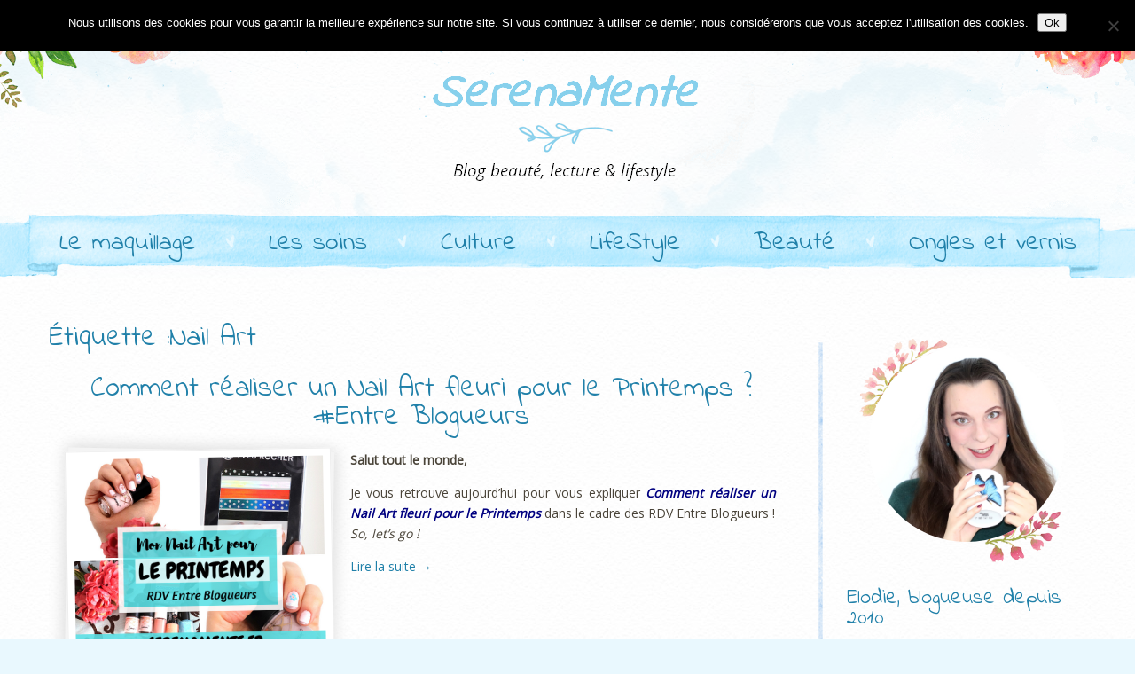

--- FILE ---
content_type: text/html; charset=UTF-8
request_url: https://serenamente.fr/tag/nail-art/
body_size: 19362
content:
<!DOCTYPE html>
<html lang="fr-FR">
<head>
	<meta charset="UTF-8">
			<meta name="viewport" content="width=device-width, initial-scale=1.0">
		<link rel="profile" href="https://gmpg.org/xfn/11"/>
		
      <script type="text/javascript">
        (function(window, document){
          window._blogfoster=window._blogfoster || {};
          window._blogfoster.insights=window._blogfoster.insights || {};
          window._blogfoster.insights.websiteId=7220;
          var t="https://insights.blogfoster.com/v1/" + window._blogfoster.insights.websiteId + ".js";
          var e=document, s=e.createElement("script"), a=e.getElementsByTagName("script")[0];
          s.type="text/javascript"; s.defer=true; s.async=true; s.src=t; a.parentNode.insertBefore(s,a);
        })(window, document);
      </script>
    <meta name='robots' content='index, follow, max-image-preview:large, max-snippet:-1, max-video-preview:-1' />

	<!-- This site is optimized with the Yoast SEO plugin v26.7 - https://yoast.com/wordpress/plugins/seo/ -->
	<title>Nail Art Archives - SerenaMente</title>
	<link rel="canonical" href="https://serenamente.fr/tag/nail-art/" />
	<link rel="next" href="https://serenamente.fr/tag/nail-art/page/2/" />
	<meta property="og:locale" content="fr_FR" />
	<meta property="og:type" content="article" />
	<meta property="og:title" content="Nail Art Archives - SerenaMente" />
	<meta property="og:url" content="https://serenamente.fr/tag/nail-art/" />
	<meta property="og:site_name" content="SerenaMente" />
	<meta name="twitter:card" content="summary_large_image" />
	<meta name="twitter:site" content="@Serenamentefr" />
	<script type="application/ld+json" class="yoast-schema-graph">{"@context":"https://schema.org","@graph":[{"@type":"CollectionPage","@id":"https://serenamente.fr/tag/nail-art/","url":"https://serenamente.fr/tag/nail-art/","name":"Nail Art Archives - SerenaMente","isPartOf":{"@id":"https://serenamente.fr/#website"},"primaryImageOfPage":{"@id":"https://serenamente.fr/tag/nail-art/#primaryimage"},"image":{"@id":"https://serenamente.fr/tag/nail-art/#primaryimage"},"thumbnailUrl":"https://serenamente.fr/wp-content/uploads/2019/03/Comment-realiser-nail-art-printemps-avis-vernis-sananas-beauty-nude-harmony-1.jpg","breadcrumb":{"@id":"https://serenamente.fr/tag/nail-art/#breadcrumb"},"inLanguage":"fr-FR"},{"@type":"ImageObject","inLanguage":"fr-FR","@id":"https://serenamente.fr/tag/nail-art/#primaryimage","url":"https://serenamente.fr/wp-content/uploads/2019/03/Comment-realiser-nail-art-printemps-avis-vernis-sananas-beauty-nude-harmony-1.jpg","contentUrl":"https://serenamente.fr/wp-content/uploads/2019/03/Comment-realiser-nail-art-printemps-avis-vernis-sananas-beauty-nude-harmony-1.jpg","width":720,"height":576,"caption":"Découvrez vite comment réaliser un nail art fleuri pour le printemps avec des vernis Sananas Beauty, Nail Matic, Kiko et Rimmel London !"},{"@type":"BreadcrumbList","@id":"https://serenamente.fr/tag/nail-art/#breadcrumb","itemListElement":[{"@type":"ListItem","position":1,"name":"Accueil","item":"https://serenamente.fr/"},{"@type":"ListItem","position":2,"name":"Nail Art"}]},{"@type":"WebSite","@id":"https://serenamente.fr/#website","url":"https://serenamente.fr/","name":"SerenaMente","description":"Blog beauté, lecture &amp; lifestyle","publisher":{"@id":"https://serenamente.fr/#/schema/person/869267aa27dc7bc61e387de6b9cce9af"},"potentialAction":[{"@type":"SearchAction","target":{"@type":"EntryPoint","urlTemplate":"https://serenamente.fr/?s={search_term_string}"},"query-input":{"@type":"PropertyValueSpecification","valueRequired":true,"valueName":"search_term_string"}}],"inLanguage":"fr-FR"},{"@type":["Person","Organization"],"@id":"https://serenamente.fr/#/schema/person/869267aa27dc7bc61e387de6b9cce9af","name":"Serena","image":{"@type":"ImageObject","inLanguage":"fr-FR","@id":"https://serenamente.fr/#/schema/person/image/","url":"https://serenamente.fr/wp-content/uploads/2014/07/serenamente.fr-logo.png","contentUrl":"https://serenamente.fr/wp-content/uploads/2014/07/serenamente.fr-logo.png","width":310,"height":145,"caption":"Serena"},"logo":{"@id":"https://serenamente.fr/#/schema/person/image/"},"description":"Serena, 33 ans. Blogueuse depuis plusieurs années. Passionnée par le maquillage, la lecture et les sujets lifestyle, n'hésitez pas à me laisser un petit mot sur le blog, j'y répondrai avec plaisir ! Bonne visite :)","sameAs":["https://www.serenamente.fr","https://www.facebook.com/Serenamente.fr","https://www.instagram.com/serenamentefr/","https://fr.pinterest.com/serenamentefr/","https://x.com/Serenamentefr"]}]}</script>
	<!-- / Yoast SEO plugin. -->


<link rel="alternate" type="application/rss+xml" title="SerenaMente &raquo; Flux" href="https://serenamente.fr/feed/" />
<link rel="alternate" type="application/rss+xml" title="SerenaMente &raquo; Flux des commentaires" href="https://serenamente.fr/comments/feed/" />
<link rel="alternate" type="application/rss+xml" title="SerenaMente &raquo; Flux de l’étiquette Nail Art" href="https://serenamente.fr/tag/nail-art/feed/" />
		<!-- This site uses the Google Analytics by MonsterInsights plugin v9.11.1 - Using Analytics tracking - https://www.monsterinsights.com/ -->
							<script src="//www.googletagmanager.com/gtag/js?id=G-7KT7RXK5VZ"  data-cfasync="false" data-wpfc-render="false" type="text/javascript" async></script>
			<script data-cfasync="false" data-wpfc-render="false" type="text/javascript">
				var mi_version = '9.11.1';
				var mi_track_user = true;
				var mi_no_track_reason = '';
								var MonsterInsightsDefaultLocations = {"page_location":"https:\/\/serenamente.fr\/tag\/nail-art\/"};
								if ( typeof MonsterInsightsPrivacyGuardFilter === 'function' ) {
					var MonsterInsightsLocations = (typeof MonsterInsightsExcludeQuery === 'object') ? MonsterInsightsPrivacyGuardFilter( MonsterInsightsExcludeQuery ) : MonsterInsightsPrivacyGuardFilter( MonsterInsightsDefaultLocations );
				} else {
					var MonsterInsightsLocations = (typeof MonsterInsightsExcludeQuery === 'object') ? MonsterInsightsExcludeQuery : MonsterInsightsDefaultLocations;
				}

								var disableStrs = [
										'ga-disable-G-7KT7RXK5VZ',
									];

				/* Function to detect opted out users */
				function __gtagTrackerIsOptedOut() {
					for (var index = 0; index < disableStrs.length; index++) {
						if (document.cookie.indexOf(disableStrs[index] + '=true') > -1) {
							return true;
						}
					}

					return false;
				}

				/* Disable tracking if the opt-out cookie exists. */
				if (__gtagTrackerIsOptedOut()) {
					for (var index = 0; index < disableStrs.length; index++) {
						window[disableStrs[index]] = true;
					}
				}

				/* Opt-out function */
				function __gtagTrackerOptout() {
					for (var index = 0; index < disableStrs.length; index++) {
						document.cookie = disableStrs[index] + '=true; expires=Thu, 31 Dec 2099 23:59:59 UTC; path=/';
						window[disableStrs[index]] = true;
					}
				}

				if ('undefined' === typeof gaOptout) {
					function gaOptout() {
						__gtagTrackerOptout();
					}
				}
								window.dataLayer = window.dataLayer || [];

				window.MonsterInsightsDualTracker = {
					helpers: {},
					trackers: {},
				};
				if (mi_track_user) {
					function __gtagDataLayer() {
						dataLayer.push(arguments);
					}

					function __gtagTracker(type, name, parameters) {
						if (!parameters) {
							parameters = {};
						}

						if (parameters.send_to) {
							__gtagDataLayer.apply(null, arguments);
							return;
						}

						if (type === 'event') {
														parameters.send_to = monsterinsights_frontend.v4_id;
							var hookName = name;
							if (typeof parameters['event_category'] !== 'undefined') {
								hookName = parameters['event_category'] + ':' + name;
							}

							if (typeof MonsterInsightsDualTracker.trackers[hookName] !== 'undefined') {
								MonsterInsightsDualTracker.trackers[hookName](parameters);
							} else {
								__gtagDataLayer('event', name, parameters);
							}
							
						} else {
							__gtagDataLayer.apply(null, arguments);
						}
					}

					__gtagTracker('js', new Date());
					__gtagTracker('set', {
						'developer_id.dZGIzZG': true,
											});
					if ( MonsterInsightsLocations.page_location ) {
						__gtagTracker('set', MonsterInsightsLocations);
					}
										__gtagTracker('config', 'G-7KT7RXK5VZ', {"forceSSL":"true","anonymize_ip":"true"} );
										window.gtag = __gtagTracker;										(function () {
						/* https://developers.google.com/analytics/devguides/collection/analyticsjs/ */
						/* ga and __gaTracker compatibility shim. */
						var noopfn = function () {
							return null;
						};
						var newtracker = function () {
							return new Tracker();
						};
						var Tracker = function () {
							return null;
						};
						var p = Tracker.prototype;
						p.get = noopfn;
						p.set = noopfn;
						p.send = function () {
							var args = Array.prototype.slice.call(arguments);
							args.unshift('send');
							__gaTracker.apply(null, args);
						};
						var __gaTracker = function () {
							var len = arguments.length;
							if (len === 0) {
								return;
							}
							var f = arguments[len - 1];
							if (typeof f !== 'object' || f === null || typeof f.hitCallback !== 'function') {
								if ('send' === arguments[0]) {
									var hitConverted, hitObject = false, action;
									if ('event' === arguments[1]) {
										if ('undefined' !== typeof arguments[3]) {
											hitObject = {
												'eventAction': arguments[3],
												'eventCategory': arguments[2],
												'eventLabel': arguments[4],
												'value': arguments[5] ? arguments[5] : 1,
											}
										}
									}
									if ('pageview' === arguments[1]) {
										if ('undefined' !== typeof arguments[2]) {
											hitObject = {
												'eventAction': 'page_view',
												'page_path': arguments[2],
											}
										}
									}
									if (typeof arguments[2] === 'object') {
										hitObject = arguments[2];
									}
									if (typeof arguments[5] === 'object') {
										Object.assign(hitObject, arguments[5]);
									}
									if ('undefined' !== typeof arguments[1].hitType) {
										hitObject = arguments[1];
										if ('pageview' === hitObject.hitType) {
											hitObject.eventAction = 'page_view';
										}
									}
									if (hitObject) {
										action = 'timing' === arguments[1].hitType ? 'timing_complete' : hitObject.eventAction;
										hitConverted = mapArgs(hitObject);
										__gtagTracker('event', action, hitConverted);
									}
								}
								return;
							}

							function mapArgs(args) {
								var arg, hit = {};
								var gaMap = {
									'eventCategory': 'event_category',
									'eventAction': 'event_action',
									'eventLabel': 'event_label',
									'eventValue': 'event_value',
									'nonInteraction': 'non_interaction',
									'timingCategory': 'event_category',
									'timingVar': 'name',
									'timingValue': 'value',
									'timingLabel': 'event_label',
									'page': 'page_path',
									'location': 'page_location',
									'title': 'page_title',
									'referrer' : 'page_referrer',
								};
								for (arg in args) {
																		if (!(!args.hasOwnProperty(arg) || !gaMap.hasOwnProperty(arg))) {
										hit[gaMap[arg]] = args[arg];
									} else {
										hit[arg] = args[arg];
									}
								}
								return hit;
							}

							try {
								f.hitCallback();
							} catch (ex) {
							}
						};
						__gaTracker.create = newtracker;
						__gaTracker.getByName = newtracker;
						__gaTracker.getAll = function () {
							return [];
						};
						__gaTracker.remove = noopfn;
						__gaTracker.loaded = true;
						window['__gaTracker'] = __gaTracker;
					})();
									} else {
										console.log("");
					(function () {
						function __gtagTracker() {
							return null;
						}

						window['__gtagTracker'] = __gtagTracker;
						window['gtag'] = __gtagTracker;
					})();
									}
			</script>
							<!-- / Google Analytics by MonsterInsights -->
		<style id='wp-img-auto-sizes-contain-inline-css' type='text/css'>
img:is([sizes=auto i],[sizes^="auto," i]){contain-intrinsic-size:3000px 1500px}
/*# sourceURL=wp-img-auto-sizes-contain-inline-css */
</style>
<style id='wp-emoji-styles-inline-css' type='text/css'>

	img.wp-smiley, img.emoji {
		display: inline !important;
		border: none !important;
		box-shadow: none !important;
		height: 1em !important;
		width: 1em !important;
		margin: 0 0.07em !important;
		vertical-align: -0.1em !important;
		background: none !important;
		padding: 0 !important;
	}
/*# sourceURL=wp-emoji-styles-inline-css */
</style>
<style id='wp-block-library-inline-css' type='text/css'>
:root{--wp-block-synced-color:#7a00df;--wp-block-synced-color--rgb:122,0,223;--wp-bound-block-color:var(--wp-block-synced-color);--wp-editor-canvas-background:#ddd;--wp-admin-theme-color:#007cba;--wp-admin-theme-color--rgb:0,124,186;--wp-admin-theme-color-darker-10:#006ba1;--wp-admin-theme-color-darker-10--rgb:0,107,160.5;--wp-admin-theme-color-darker-20:#005a87;--wp-admin-theme-color-darker-20--rgb:0,90,135;--wp-admin-border-width-focus:2px}@media (min-resolution:192dpi){:root{--wp-admin-border-width-focus:1.5px}}.wp-element-button{cursor:pointer}:root .has-very-light-gray-background-color{background-color:#eee}:root .has-very-dark-gray-background-color{background-color:#313131}:root .has-very-light-gray-color{color:#eee}:root .has-very-dark-gray-color{color:#313131}:root .has-vivid-green-cyan-to-vivid-cyan-blue-gradient-background{background:linear-gradient(135deg,#00d084,#0693e3)}:root .has-purple-crush-gradient-background{background:linear-gradient(135deg,#34e2e4,#4721fb 50%,#ab1dfe)}:root .has-hazy-dawn-gradient-background{background:linear-gradient(135deg,#faaca8,#dad0ec)}:root .has-subdued-olive-gradient-background{background:linear-gradient(135deg,#fafae1,#67a671)}:root .has-atomic-cream-gradient-background{background:linear-gradient(135deg,#fdd79a,#004a59)}:root .has-nightshade-gradient-background{background:linear-gradient(135deg,#330968,#31cdcf)}:root .has-midnight-gradient-background{background:linear-gradient(135deg,#020381,#2874fc)}:root{--wp--preset--font-size--normal:16px;--wp--preset--font-size--huge:42px}.has-regular-font-size{font-size:1em}.has-larger-font-size{font-size:2.625em}.has-normal-font-size{font-size:var(--wp--preset--font-size--normal)}.has-huge-font-size{font-size:var(--wp--preset--font-size--huge)}.has-text-align-center{text-align:center}.has-text-align-left{text-align:left}.has-text-align-right{text-align:right}.has-fit-text{white-space:nowrap!important}#end-resizable-editor-section{display:none}.aligncenter{clear:both}.items-justified-left{justify-content:flex-start}.items-justified-center{justify-content:center}.items-justified-right{justify-content:flex-end}.items-justified-space-between{justify-content:space-between}.screen-reader-text{border:0;clip-path:inset(50%);height:1px;margin:-1px;overflow:hidden;padding:0;position:absolute;width:1px;word-wrap:normal!important}.screen-reader-text:focus{background-color:#ddd;clip-path:none;color:#444;display:block;font-size:1em;height:auto;left:5px;line-height:normal;padding:15px 23px 14px;text-decoration:none;top:5px;width:auto;z-index:100000}html :where(.has-border-color){border-style:solid}html :where([style*=border-top-color]){border-top-style:solid}html :where([style*=border-right-color]){border-right-style:solid}html :where([style*=border-bottom-color]){border-bottom-style:solid}html :where([style*=border-left-color]){border-left-style:solid}html :where([style*=border-width]){border-style:solid}html :where([style*=border-top-width]){border-top-style:solid}html :where([style*=border-right-width]){border-right-style:solid}html :where([style*=border-bottom-width]){border-bottom-style:solid}html :where([style*=border-left-width]){border-left-style:solid}html :where(img[class*=wp-image-]){height:auto;max-width:100%}:where(figure){margin:0 0 1em}html :where(.is-position-sticky){--wp-admin--admin-bar--position-offset:var(--wp-admin--admin-bar--height,0px)}@media screen and (max-width:600px){html :where(.is-position-sticky){--wp-admin--admin-bar--position-offset:0px}}

/*# sourceURL=wp-block-library-inline-css */
</style><style id='global-styles-inline-css' type='text/css'>
:root{--wp--preset--aspect-ratio--square: 1;--wp--preset--aspect-ratio--4-3: 4/3;--wp--preset--aspect-ratio--3-4: 3/4;--wp--preset--aspect-ratio--3-2: 3/2;--wp--preset--aspect-ratio--2-3: 2/3;--wp--preset--aspect-ratio--16-9: 16/9;--wp--preset--aspect-ratio--9-16: 9/16;--wp--preset--color--black: #000000;--wp--preset--color--cyan-bluish-gray: #abb8c3;--wp--preset--color--white: #ffffff;--wp--preset--color--pale-pink: #f78da7;--wp--preset--color--vivid-red: #cf2e2e;--wp--preset--color--luminous-vivid-orange: #ff6900;--wp--preset--color--luminous-vivid-amber: #fcb900;--wp--preset--color--light-green-cyan: #7bdcb5;--wp--preset--color--vivid-green-cyan: #00d084;--wp--preset--color--pale-cyan-blue: #8ed1fc;--wp--preset--color--vivid-cyan-blue: #0693e3;--wp--preset--color--vivid-purple: #9b51e0;--wp--preset--gradient--vivid-cyan-blue-to-vivid-purple: linear-gradient(135deg,rgb(6,147,227) 0%,rgb(155,81,224) 100%);--wp--preset--gradient--light-green-cyan-to-vivid-green-cyan: linear-gradient(135deg,rgb(122,220,180) 0%,rgb(0,208,130) 100%);--wp--preset--gradient--luminous-vivid-amber-to-luminous-vivid-orange: linear-gradient(135deg,rgb(252,185,0) 0%,rgb(255,105,0) 100%);--wp--preset--gradient--luminous-vivid-orange-to-vivid-red: linear-gradient(135deg,rgb(255,105,0) 0%,rgb(207,46,46) 100%);--wp--preset--gradient--very-light-gray-to-cyan-bluish-gray: linear-gradient(135deg,rgb(238,238,238) 0%,rgb(169,184,195) 100%);--wp--preset--gradient--cool-to-warm-spectrum: linear-gradient(135deg,rgb(74,234,220) 0%,rgb(151,120,209) 20%,rgb(207,42,186) 40%,rgb(238,44,130) 60%,rgb(251,105,98) 80%,rgb(254,248,76) 100%);--wp--preset--gradient--blush-light-purple: linear-gradient(135deg,rgb(255,206,236) 0%,rgb(152,150,240) 100%);--wp--preset--gradient--blush-bordeaux: linear-gradient(135deg,rgb(254,205,165) 0%,rgb(254,45,45) 50%,rgb(107,0,62) 100%);--wp--preset--gradient--luminous-dusk: linear-gradient(135deg,rgb(255,203,112) 0%,rgb(199,81,192) 50%,rgb(65,88,208) 100%);--wp--preset--gradient--pale-ocean: linear-gradient(135deg,rgb(255,245,203) 0%,rgb(182,227,212) 50%,rgb(51,167,181) 100%);--wp--preset--gradient--electric-grass: linear-gradient(135deg,rgb(202,248,128) 0%,rgb(113,206,126) 100%);--wp--preset--gradient--midnight: linear-gradient(135deg,rgb(2,3,129) 0%,rgb(40,116,252) 100%);--wp--preset--font-size--small: 13px;--wp--preset--font-size--medium: 20px;--wp--preset--font-size--large: 36px;--wp--preset--font-size--x-large: 42px;--wp--preset--spacing--20: 0.44rem;--wp--preset--spacing--30: 0.67rem;--wp--preset--spacing--40: 1rem;--wp--preset--spacing--50: 1.5rem;--wp--preset--spacing--60: 2.25rem;--wp--preset--spacing--70: 3.38rem;--wp--preset--spacing--80: 5.06rem;--wp--preset--shadow--natural: 6px 6px 9px rgba(0, 0, 0, 0.2);--wp--preset--shadow--deep: 12px 12px 50px rgba(0, 0, 0, 0.4);--wp--preset--shadow--sharp: 6px 6px 0px rgba(0, 0, 0, 0.2);--wp--preset--shadow--outlined: 6px 6px 0px -3px rgb(255, 255, 255), 6px 6px rgb(0, 0, 0);--wp--preset--shadow--crisp: 6px 6px 0px rgb(0, 0, 0);}:where(body) { margin: 0; }.wp-site-blocks > .alignleft { float: left; margin-right: 2em; }.wp-site-blocks > .alignright { float: right; margin-left: 2em; }.wp-site-blocks > .aligncenter { justify-content: center; margin-left: auto; margin-right: auto; }:where(.is-layout-flex){gap: 0.5em;}:where(.is-layout-grid){gap: 0.5em;}.is-layout-flow > .alignleft{float: left;margin-inline-start: 0;margin-inline-end: 2em;}.is-layout-flow > .alignright{float: right;margin-inline-start: 2em;margin-inline-end: 0;}.is-layout-flow > .aligncenter{margin-left: auto !important;margin-right: auto !important;}.is-layout-constrained > .alignleft{float: left;margin-inline-start: 0;margin-inline-end: 2em;}.is-layout-constrained > .alignright{float: right;margin-inline-start: 2em;margin-inline-end: 0;}.is-layout-constrained > .aligncenter{margin-left: auto !important;margin-right: auto !important;}.is-layout-constrained > :where(:not(.alignleft):not(.alignright):not(.alignfull)){margin-left: auto !important;margin-right: auto !important;}body .is-layout-flex{display: flex;}.is-layout-flex{flex-wrap: wrap;align-items: center;}.is-layout-flex > :is(*, div){margin: 0;}body .is-layout-grid{display: grid;}.is-layout-grid > :is(*, div){margin: 0;}body{padding-top: 0px;padding-right: 0px;padding-bottom: 0px;padding-left: 0px;}a:where(:not(.wp-element-button)){text-decoration: underline;}:root :where(.wp-element-button, .wp-block-button__link){background-color: #32373c;border-width: 0;color: #fff;font-family: inherit;font-size: inherit;font-style: inherit;font-weight: inherit;letter-spacing: inherit;line-height: inherit;padding-top: calc(0.667em + 2px);padding-right: calc(1.333em + 2px);padding-bottom: calc(0.667em + 2px);padding-left: calc(1.333em + 2px);text-decoration: none;text-transform: inherit;}.has-black-color{color: var(--wp--preset--color--black) !important;}.has-cyan-bluish-gray-color{color: var(--wp--preset--color--cyan-bluish-gray) !important;}.has-white-color{color: var(--wp--preset--color--white) !important;}.has-pale-pink-color{color: var(--wp--preset--color--pale-pink) !important;}.has-vivid-red-color{color: var(--wp--preset--color--vivid-red) !important;}.has-luminous-vivid-orange-color{color: var(--wp--preset--color--luminous-vivid-orange) !important;}.has-luminous-vivid-amber-color{color: var(--wp--preset--color--luminous-vivid-amber) !important;}.has-light-green-cyan-color{color: var(--wp--preset--color--light-green-cyan) !important;}.has-vivid-green-cyan-color{color: var(--wp--preset--color--vivid-green-cyan) !important;}.has-pale-cyan-blue-color{color: var(--wp--preset--color--pale-cyan-blue) !important;}.has-vivid-cyan-blue-color{color: var(--wp--preset--color--vivid-cyan-blue) !important;}.has-vivid-purple-color{color: var(--wp--preset--color--vivid-purple) !important;}.has-black-background-color{background-color: var(--wp--preset--color--black) !important;}.has-cyan-bluish-gray-background-color{background-color: var(--wp--preset--color--cyan-bluish-gray) !important;}.has-white-background-color{background-color: var(--wp--preset--color--white) !important;}.has-pale-pink-background-color{background-color: var(--wp--preset--color--pale-pink) !important;}.has-vivid-red-background-color{background-color: var(--wp--preset--color--vivid-red) !important;}.has-luminous-vivid-orange-background-color{background-color: var(--wp--preset--color--luminous-vivid-orange) !important;}.has-luminous-vivid-amber-background-color{background-color: var(--wp--preset--color--luminous-vivid-amber) !important;}.has-light-green-cyan-background-color{background-color: var(--wp--preset--color--light-green-cyan) !important;}.has-vivid-green-cyan-background-color{background-color: var(--wp--preset--color--vivid-green-cyan) !important;}.has-pale-cyan-blue-background-color{background-color: var(--wp--preset--color--pale-cyan-blue) !important;}.has-vivid-cyan-blue-background-color{background-color: var(--wp--preset--color--vivid-cyan-blue) !important;}.has-vivid-purple-background-color{background-color: var(--wp--preset--color--vivid-purple) !important;}.has-black-border-color{border-color: var(--wp--preset--color--black) !important;}.has-cyan-bluish-gray-border-color{border-color: var(--wp--preset--color--cyan-bluish-gray) !important;}.has-white-border-color{border-color: var(--wp--preset--color--white) !important;}.has-pale-pink-border-color{border-color: var(--wp--preset--color--pale-pink) !important;}.has-vivid-red-border-color{border-color: var(--wp--preset--color--vivid-red) !important;}.has-luminous-vivid-orange-border-color{border-color: var(--wp--preset--color--luminous-vivid-orange) !important;}.has-luminous-vivid-amber-border-color{border-color: var(--wp--preset--color--luminous-vivid-amber) !important;}.has-light-green-cyan-border-color{border-color: var(--wp--preset--color--light-green-cyan) !important;}.has-vivid-green-cyan-border-color{border-color: var(--wp--preset--color--vivid-green-cyan) !important;}.has-pale-cyan-blue-border-color{border-color: var(--wp--preset--color--pale-cyan-blue) !important;}.has-vivid-cyan-blue-border-color{border-color: var(--wp--preset--color--vivid-cyan-blue) !important;}.has-vivid-purple-border-color{border-color: var(--wp--preset--color--vivid-purple) !important;}.has-vivid-cyan-blue-to-vivid-purple-gradient-background{background: var(--wp--preset--gradient--vivid-cyan-blue-to-vivid-purple) !important;}.has-light-green-cyan-to-vivid-green-cyan-gradient-background{background: var(--wp--preset--gradient--light-green-cyan-to-vivid-green-cyan) !important;}.has-luminous-vivid-amber-to-luminous-vivid-orange-gradient-background{background: var(--wp--preset--gradient--luminous-vivid-amber-to-luminous-vivid-orange) !important;}.has-luminous-vivid-orange-to-vivid-red-gradient-background{background: var(--wp--preset--gradient--luminous-vivid-orange-to-vivid-red) !important;}.has-very-light-gray-to-cyan-bluish-gray-gradient-background{background: var(--wp--preset--gradient--very-light-gray-to-cyan-bluish-gray) !important;}.has-cool-to-warm-spectrum-gradient-background{background: var(--wp--preset--gradient--cool-to-warm-spectrum) !important;}.has-blush-light-purple-gradient-background{background: var(--wp--preset--gradient--blush-light-purple) !important;}.has-blush-bordeaux-gradient-background{background: var(--wp--preset--gradient--blush-bordeaux) !important;}.has-luminous-dusk-gradient-background{background: var(--wp--preset--gradient--luminous-dusk) !important;}.has-pale-ocean-gradient-background{background: var(--wp--preset--gradient--pale-ocean) !important;}.has-electric-grass-gradient-background{background: var(--wp--preset--gradient--electric-grass) !important;}.has-midnight-gradient-background{background: var(--wp--preset--gradient--midnight) !important;}.has-small-font-size{font-size: var(--wp--preset--font-size--small) !important;}.has-medium-font-size{font-size: var(--wp--preset--font-size--medium) !important;}.has-large-font-size{font-size: var(--wp--preset--font-size--large) !important;}.has-x-large-font-size{font-size: var(--wp--preset--font-size--x-large) !important;}
/*# sourceURL=global-styles-inline-css */
</style>

<link rel='stylesheet' id='aps-animate-css-css' href='https://serenamente.fr/wp-content/plugins/accesspress-social-icons/css/animate.css?ver=1.8.5' type='text/css' media='all' />
<link rel='stylesheet' id='aps-frontend-css-css' href='https://serenamente.fr/wp-content/plugins/accesspress-social-icons/css/frontend.css?ver=1.8.5' type='text/css' media='all' />
<link rel='stylesheet' id='contact-form-7-css' href='https://serenamente.fr/wp-content/plugins/contact-form-7/includes/css/styles.css?ver=6.1.4' type='text/css' media='all' />
<link rel='stylesheet' id='cookie-notice-front-css' href='https://serenamente.fr/wp-content/plugins/cookie-notice/css/front.min.css?ver=2.5.11' type='text/css' media='all' />
<link rel='stylesheet' id='dtbaker_insert_image-css' href='https://serenamente.fr/wp-content/plugins/dtbaker_insert_image/dtbaker_insert_image.css?ver=08e1090326e379e87250abf0840a07ac' type='text/css' media='all' />
<link rel='stylesheet' id='wp-polls-css' href='https://serenamente.fr/wp-content/plugins/wp-polls/polls-css.css?ver=2.77.3' type='text/css' media='all' />
<style id='wp-polls-inline-css' type='text/css'>
.wp-polls .pollbar {
	margin: 1px;
	font-size: 6px;
	line-height: 8px;
	height: 8px;
	background-image: url('https://serenamente.fr/wp-content/plugins/wp-polls/images/default/pollbg.gif');
	border: 1px solid #c8c8c8;
}

/*# sourceURL=wp-polls-inline-css */
</style>
<link rel='stylesheet' id='xmas-advent-calendar-css' href='https://serenamente.fr/wp-content/plugins/xmas-advent-calendar/public/css/xmas-advent-calendar-public.css?ver=1.0.0' type='text/css' media='all' />
<link rel='stylesheet' id='rh_columns-css' href='https://serenamente.fr/wp-content/plugins/dtbaker_visual_columns/editorplugin/css/rh_columns.css?ver=1.0.5' type='text/css' media='all' />
<link rel='stylesheet' id='dtbaker_shortcode_images-css' href='https://serenamente.fr/wp-content/plugins/dtbaker_images/dtbaker_images.css?ver=1.0.0' type='text/css' media='all' />
<link rel='stylesheet' id='dtbaker_widget_anywhere-css' href='https://serenamente.fr/wp-content/plugins/widget_anywhere/css/widget_anywhere.css?ver=1.0.0' type='text/css' media='all' />
<link rel='stylesheet' id='prettyPhoto_css-css' href='https://serenamente.fr/wp-content/themes/beautiful-watercolor/style.prettyPhoto.css?ver=1.6.24' type='text/css' media='all' />
<link rel='stylesheet' id='fontawesome-css' href='https://serenamente.fr/wp-content/themes/beautiful-watercolor/fonts/font-awesome.min.css?ver=1.6.24' type='text/css' media='all' />
<link rel='stylesheet' id='slick_slider-css' href='https://serenamente.fr/wp-content/themes/beautiful-watercolor/slick/slick.css?ver=1.5.9' type='text/css' media='all' />
<link rel='stylesheet' id='slick_slider_theme-css' href='https://serenamente.fr/wp-content/themes/beautiful-watercolor/slick/slick-theme.css?ver=1.5.9' type='text/css' media='all' />
<link rel='stylesheet' id='beautiful_style-css' href='https://serenamente.fr/wp-content/themes/beautiful-watercolor/style.min.css?ver=1.6.24' type='text/css' media='all' />
<link rel='stylesheet' id='beautiful_dynamic-css' href='https://serenamente.fr/wp-content/themes/beautiful-watercolor/style.custom.css?ver=42' type='text/css' media='all' />
<script type="text/javascript" id="jquery-core-js-extra">
/* <![CDATA[ */
var dtbaker_visual_columns = {"column_styles":{"border2":"Line Border","border1":"Nice Border","box_style1":"Box Style 1","box_style2":"Box Style 2","box_style_flowertopbot":"Flower Top/Bottom","box_style_background":"Nice Background"}};
//# sourceURL=jquery-core-js-extra
/* ]]> */
</script>
<script type="text/javascript" src="https://serenamente.fr/wp-includes/js/jquery/jquery.min.js?ver=3.7.1" id="jquery-core-js"></script>
<script type="text/javascript" src="https://serenamente.fr/wp-includes/js/jquery/jquery-migrate.min.js?ver=3.4.1" id="jquery-migrate-js"></script>
<script type="text/javascript" src="https://serenamente.fr/wp-content/plugins/google-analytics-for-wordpress/assets/js/frontend-gtag.min.js?ver=9.11.1" id="monsterinsights-frontend-script-js" async="async" data-wp-strategy="async"></script>
<script data-cfasync="false" data-wpfc-render="false" type="text/javascript" id='monsterinsights-frontend-script-js-extra'>/* <![CDATA[ */
var monsterinsights_frontend = {"js_events_tracking":"true","download_extensions":"doc,pdf,ppt,zip,xls,docx,pptx,xlsx","inbound_paths":"[]","home_url":"https:\/\/serenamente.fr","hash_tracking":"false","v4_id":"G-7KT7RXK5VZ"};/* ]]> */
</script>
<script type="text/javascript" src="https://serenamente.fr/wp-content/plugins/accesspress-social-icons/js/frontend.js?ver=1.8.5" id="aps-frontend-js-js"></script>
<script type="text/javascript" id="cookie-notice-front-js-before">
/* <![CDATA[ */
var cnArgs = {"ajaxUrl":"https:\/\/serenamente.fr\/wp-admin\/admin-ajax.php","nonce":"39ce40b5bf","hideEffect":"fade","position":"top","onScroll":false,"onScrollOffset":100,"onClick":false,"cookieName":"cookie_notice_accepted","cookieTime":2592000,"cookieTimeRejected":2592000,"globalCookie":false,"redirection":false,"cache":true,"revokeCookies":false,"revokeCookiesOpt":"automatic"};

//# sourceURL=cookie-notice-front-js-before
/* ]]> */
</script>
<script type="text/javascript" src="https://serenamente.fr/wp-content/plugins/cookie-notice/js/front.min.js?ver=2.5.11" id="cookie-notice-front-js"></script>
<script type="text/javascript" src="https://serenamente.fr/wp-content/plugins/xmas-advent-calendar/public/js/xmas-advent-calendar-public.js?ver=1.0.0" id="xmas-advent-calendar-js"></script>
<link rel="https://api.w.org/" href="https://serenamente.fr/wp-json/" /><link rel="alternate" title="JSON" type="application/json" href="https://serenamente.fr/wp-json/wp/v2/tags/1182" /><link rel="EditURI" type="application/rsd+xml" title="RSD" href="https://serenamente.fr/xmlrpc.php?rsd" />

	<link rel="preconnect" href="https://fonts.googleapis.com">
	<link rel="preconnect" href="https://fonts.gstatic.com">
	<link href='https://fonts.googleapis.com/css2?display=swap&family=Indie+Flower&family=Open+Sans' rel='stylesheet'><script type="text/javascript">
(function(url){
	if(/(?:Chrome\/26\.0\.1410\.63 Safari\/537\.31|WordfenceTestMonBot)/.test(navigator.userAgent)){ return; }
	var addEvent = function(evt, handler) {
		if (window.addEventListener) {
			document.addEventListener(evt, handler, false);
		} else if (window.attachEvent) {
			document.attachEvent('on' + evt, handler);
		}
	};
	var removeEvent = function(evt, handler) {
		if (window.removeEventListener) {
			document.removeEventListener(evt, handler, false);
		} else if (window.detachEvent) {
			document.detachEvent('on' + evt, handler);
		}
	};
	var evts = 'contextmenu dblclick drag dragend dragenter dragleave dragover dragstart drop keydown keypress keyup mousedown mousemove mouseout mouseover mouseup mousewheel scroll'.split(' ');
	var logHuman = function() {
		if (window.wfLogHumanRan) { return; }
		window.wfLogHumanRan = true;
		var wfscr = document.createElement('script');
		wfscr.type = 'text/javascript';
		wfscr.async = true;
		wfscr.src = url + '&r=' + Math.random();
		(document.getElementsByTagName('head')[0]||document.getElementsByTagName('body')[0]).appendChild(wfscr);
		for (var i = 0; i < evts.length; i++) {
			removeEvent(evts[i], logHuman);
		}
	};
	for (var i = 0; i < evts.length; i++) {
		addEvent(evts[i], logHuman);
	}
})('//serenamente.fr/?wordfence_lh=1&hid=530237D4FFED2303D536E0F0071A097F');
</script><link rel="apple-touch-icon" sizes="144x144" href="/wp-content/uploads/fbrfg/apple-touch-icon.png?v=wAvxnrBMmG">
<link rel="icon" type="image/png" href="/wp-content/uploads/fbrfg/favicon-32x32.png?v=wAvxnrBMmG" sizes="32x32">
<link rel="icon" type="image/png" href="/wp-content/uploads/fbrfg/favicon-16x16.png?v=wAvxnrBMmG" sizes="16x16">
<link rel="manifest" href="/wp-content/uploads/fbrfg/manifest.json?v=wAvxnrBMmG">
<link rel="mask-icon" href="/wp-content/uploads/fbrfg/safari-pinned-tab.svg?v=wAvxnrBMmG" color="#5bbad5">
<link rel="shortcut icon" href="/wp-content/uploads/fbrfg/favicon.ico?v=wAvxnrBMmG">
<meta name="msapplication-config" content="/wp-content/uploads/fbrfg/browserconfig.xml?v=wAvxnrBMmG">
<meta name="theme-color" content="#ffffff">		<style type="text/css">
            #holder:before{
                content:'';
                display:block;
                position:absolute;
                top:0;
                left:0;
                right:0;
                height: 500px;
                background-repeat:repeat-x;
                background-position: 50% top;
                background-image: url(https://serenamente.fr/wp-content/themes/beautiful-watercolor/images/blue/header-bg5-mix.png);
            }

			@media screen and (min-width: 37.5em) {
						}

							.site-header .site-branding .site-title {
					display: none !important;
				}
					</style>
		<style type="text/css" id="custom-background-css">
body.custom-background { background-image: url("https://serenamente.fr/wp-content/themes/beautiful-watercolor/images/bg-paper-tile.jpg"); background-position: left top; background-size: auto; background-repeat: repeat; background-attachment: scroll; }
</style>
			<style type="text/css" id="wp-custom-css">
			/*
Vous pouvez ajouter du CSS personnalisé ici.

Cliquez sur l’icône d’aide ci-dessus pour en savoir plus.
*/		</style>
			<style id="egf-frontend-styles" type="text/css">
		.dtbaker_banner.dtbaker_banner_banner, .dtbaker_banner.dtbaker_banner_banner span, .dtbaker_banner.dtbaker_banner_banner span a {color: #2080a9;font-family: 'Indie Flower', sans-serif;font-size: 30px;font-style: normal;font-weight: 400;} .dtbaker_banner.dtbaker_banner_brush, .dtbaker_banner.dtbaker_banner_brush span, .dtbaker_banner.dtbaker_banner_brush span a {color: #28a3d4;font-family: 'Indie Flower', sans-serif;font-size: 30px;font-style: normal;font-weight: 400;} #logo {padding-top: 70px;padding-bottom: 22px;} #menu_container, #menu_container a, .dtbaker_icon_text h3 {color: #2080a9;font-family: 'Indie Flower', sans-serif;font-size: 29px;font-style: normal;font-weight: 400;} .slide-outer h4.slider-title, .slide-outer h4.slider-title a {color: #666;font-family: 'Indie Flower', sans-serif;font-size: 18px;font-style: normal;font-weight: 400;} #page_style_normal .content_main_data, #page_style_no_title .content_main_data, #page_style_normal .content_main.no_sidebar, #page_style_no_title .content_main.no_sidebar, .content_main_bg, .beautiful_box_content, .beautiful_circle_border {background-color: #FFFFFF;font-size: 14px;padding-top: 20px;padding-bottom: 20px;padding-left: 20px;padding-right: 20px;} body {color: #4a4439;font-family: 'Open Sans', sans-serif;font-size: 14px;font-style: normal;font-weight: 400;} .blog.post h2 a {color: #2080a9;font-family: 'Indie Flower', sans-serif;font-size: 26px;font-style: normal;font-weight: 400;} #footer_widgets .widget_content, #footer_widgets .widget_content a {color: #999999;font-size: 14px;font-style: normal;} #footer_widgets .widget-title {color: #FFFFFF;font-family: 'Indie Flower', sans-serif;font-size: 19px;font-style: normal;font-weight: 400;} .sidebar .widget .widget_content {color: #4a4439;font-size: 14px;font-style: normal;padding-bottom: 10px;} .widget-title, .widget_box_style .textwidget, .beautiful_circle_wrap .dtbaker_icon_text, .widget_search .widget_content .searchform .searchsubmit {color: #2080a9;font-family: 'Indie Flower', sans-serif;font-size: 24px;font-style: normal;font-weight: 400;} .beautiful_button, .beautiful_button:link, .beautiful_button:visited, .wpcf7 .wpcf7-submit,a.beautiful_blog_more,a.beautiful_blog_more:link,a.beautiful_blog_more:hover, #submit, .dtbaker-page-numbers a,  .woocommerce a.button, .woocommerce-cart .wc-proceed-to-checkout a.checkout-button, .woocommerce a.button:hover, .woocommerce button.button, .woocommerce button.button.alt.single_add_to_cart_button, .dtbaker-page-numbers span, #nav-single a,.widget.woocommerce .button,.widget.woocommerce .button:hover {color: #2080a9;font-family: 'Indie Flower', sans-serif;font-size: 17px;font-style: normal;font-weight: 400;padding-top: 4px;padding-bottom: 4px;padding-left: 20px;padding-right: 20px;} p {} h1 {color: #2080a9;font-family: 'Indie Flower', sans-serif;font-size: 32px;font-style: normal;font-weight: 400;} h2 {color: #2080a9;font-family: 'Indie Flower', sans-serif;font-size: 28px;font-style: normal;font-weight: 400;padding-top: 15px;} h3 {color: #2080a9;font-family: 'Indie Flower', sans-serif;font-size: 26px;font-style: normal;font-weight: 400;} 	</style>
	</head>
<body data-rsssl=1 class="archive tag tag-nail-art tag-1182 custom-background wp-custom-logo wp-theme-beautiful-watercolor cookies-not-set beautiful_color_blue responsive_enabled beautiful_header_overlay beautiful_menu_overlay beautiful_footer_overlay beautiful_header-1 single-author beautiful_header_headerbg5mixpng">
<div id="holder">
	<div id="wrapper">
		<!-- header area and logo -->
		<div id="header_wrap">
			<div id="header">
				<a href="#" id="mobile_menu_toggle"></a>
				<div id="logo">
					<a href="https://serenamente.fr/"><img id="site-logo" src="https://serenamente.fr/wp-content/uploads/2014/07/serenamente.fr-logo.png" alt="SerenaMente" style="width:310px; height:145px" /></a>
				</div>
				<a href="#" id="mobile_cart"></a>
			</div>
		</div>
		<!-- / header area and logo -->
		<!-- menu and menu buttons -->
		<div id="menu_fixed_wrap"></div>
		<div id="menu_wrap" class="not-fixed">
			<div id="menu_container">
				<div class="menu-menu-container"><ul id="menu-menu" class="menu"><li id="menu-item-4082" class="menu-item menu-item-type-taxonomy menu-item-object-category menu-item-has-children menu-item-4082"><span class="menu-dropdown-toggle"></span><a href="https://serenamente.fr/category/les-produits-de-maquillage/">Le maquillage</a>
<ul class="sub-menu">
	<li id="menu-item-4083" class="menu-item menu-item-type-taxonomy menu-item-object-category menu-item-4083"><a href="https://serenamente.fr/category/les-produits-de-maquillage/les-produits-pour-le-teint/">Produits pour le teint</a></li>
	<li id="menu-item-4085" class="menu-item menu-item-type-taxonomy menu-item-object-category menu-item-4085"><span class="menu-dropdown-toggle"></span><a href="https://serenamente.fr/category/les-produits-de-maquillage/les-produits-pour-les-yeux/">Produits pour les yeux</a></li>
	<li id="menu-item-4084" class="menu-item menu-item-type-taxonomy menu-item-object-category menu-item-4084"><span class="menu-dropdown-toggle"></span><a href="https://serenamente.fr/category/les-produits-de-maquillage/les-produits-pour-les-levres/">Produits pour les lèvres</a></li>
	<li id="menu-item-4092" class="menu-item menu-item-type-taxonomy menu-item-object-category menu-item-4092"><span class="menu-dropdown-toggle"></span><a href="https://serenamente.fr/category/les-produits-de-maquillage/mes-maquillages-des-yeux/">Maquillages</a></li>
</ul>
</li>
<li id="menu-item-4086" class="menu-item menu-item-type-taxonomy menu-item-object-category menu-item-has-children menu-item-4086"><span class="menu-dropdown-toggle"></span><a href="https://serenamente.fr/category/les-produits-de-soins/">Les soins</a>
<ul class="sub-menu">
	<li id="menu-item-6333" class="menu-item menu-item-type-taxonomy menu-item-object-category menu-item-6333"><a href="https://serenamente.fr/category/les-produits-de-soins/les-produits-pour-le-visage/">Produits pour le visage</a></li>
	<li id="menu-item-6330" class="menu-item menu-item-type-taxonomy menu-item-object-category menu-item-6330"><span class="menu-dropdown-toggle"></span><a href="https://serenamente.fr/category/les-produits-de-soins/les-produits-pour-le-corps/">Produits pour le corps</a></li>
	<li id="menu-item-6329" class="menu-item menu-item-type-taxonomy menu-item-object-category menu-item-6329"><span class="menu-dropdown-toggle"></span><a href="https://serenamente.fr/category/les-produits-de-soins/les-produits-pour-les-cheveux/">Produits capillaires</a></li>
	<li id="menu-item-6397" class="menu-item menu-item-type-taxonomy menu-item-object-category menu-item-6397"><span class="menu-dropdown-toggle"></span><a href="https://serenamente.fr/category/les-produits-de-soins/les-soins-pour-les-levres/">Soins pour les lèvres</a></li>
	<li id="menu-item-6331" class="menu-item menu-item-type-taxonomy menu-item-object-category menu-item-6331"><span class="menu-dropdown-toggle"></span><a href="https://serenamente.fr/category/les-produits-de-soins/les-produits-pour-les-mains/">Produits pour les mains</a></li>
</ul>
</li>
<li id="menu-item-4087" class="menu-item menu-item-type-taxonomy menu-item-object-category menu-item-has-children menu-item-4087"><span class="menu-dropdown-toggle"></span><a href="https://serenamente.fr/category/litterature/">Culture</a>
<ul class="sub-menu">
	<li id="menu-item-4089" class="menu-item menu-item-type-taxonomy menu-item-object-category menu-item-4089"><a href="https://serenamente.fr/category/litterature/mes-lectures/">Mes lectures</a></li>
	<li id="menu-item-4088" class="menu-item menu-item-type-taxonomy menu-item-object-category menu-item-4088"><span class="menu-dropdown-toggle"></span><a href="https://serenamente.fr/category/litterature/les-evenements-litteraires/">Evènements littéraires</a></li>
	<li id="menu-item-9173" class="menu-item menu-item-type-taxonomy menu-item-object-category menu-item-9173"><span class="menu-dropdown-toggle"></span><a href="https://serenamente.fr/category/litterature/sorties/">Sorties</a></li>
</ul>
</li>
<li id="menu-item-4080" class="menu-item menu-item-type-taxonomy menu-item-object-category menu-item-has-children menu-item-4080"><span class="menu-dropdown-toggle"></span><a href="https://serenamente.fr/category/lifestyle/">LifeStyle</a>
<ul class="sub-menu">
	<li id="menu-item-27471" class="menu-item menu-item-type-taxonomy menu-item-object-category menu-item-27471"><a href="https://serenamente.fr/category/lifestyle/podcast/">Podcast</a></li>
	<li id="menu-item-11139" class="menu-item menu-item-type-taxonomy menu-item-object-category menu-item-11139"><span class="menu-dropdown-toggle"></span><a href="https://serenamente.fr/category/lifestyle/humeurs/">Humeurs</a></li>
	<li id="menu-item-14423" class="menu-item menu-item-type-taxonomy menu-item-object-category menu-item-14423"><span class="menu-dropdown-toggle"></span><a href="https://serenamente.fr/category/lifestyle/blogging/">Blogging</a></li>
	<li id="menu-item-7416" class="menu-item menu-item-type-taxonomy menu-item-object-category menu-item-7416"><span class="menu-dropdown-toggle"></span><a href="https://serenamente.fr/category/lifestyle/les-thes-et-gourmandises/">Food</a></li>
	<li id="menu-item-9174" class="menu-item menu-item-type-taxonomy menu-item-object-category menu-item-9174"><span class="menu-dropdown-toggle"></span><a href="https://serenamente.fr/category/lifestyle/voyages/">Voyages</a></li>
	<li id="menu-item-12921" class="menu-item menu-item-type-taxonomy menu-item-object-category menu-item-12921"><span class="menu-dropdown-toggle"></span><a href="https://serenamente.fr/category/lifestyle/mode/">Mode</a></li>
	<li id="menu-item-25350" class="menu-item menu-item-type-taxonomy menu-item-object-category menu-item-25350"><span class="menu-dropdown-toggle"></span><a href="https://serenamente.fr/category/lifestyle/diy/">DIY</a></li>
	<li id="menu-item-4081" class="menu-item menu-item-type-taxonomy menu-item-object-category menu-item-4081"><span class="menu-dropdown-toggle"></span><a href="https://serenamente.fr/category/lifestyle/linterviewdeserena/">Interview de Serena</a></li>
	<li id="menu-item-14407" class="menu-item menu-item-type-taxonomy menu-item-object-category menu-item-14407"><span class="menu-dropdown-toggle"></span><a href="https://serenamente.fr/category/lifestyle/geek/">Geek</a></li>
	<li id="menu-item-10843" class="menu-item menu-item-type-taxonomy menu-item-object-category menu-item-10843"><span class="menu-dropdown-toggle"></span><a href="https://serenamente.fr/category/lifestyle/tag/">Tag</a></li>
	<li id="menu-item-26254" class="menu-item menu-item-type-post_type menu-item-object-page menu-item-26254"><span class="menu-dropdown-toggle"></span><a href="https://serenamente.fr/calendrier-de-l-avent-2018/">Calendrier de l&rsquo;avent 2018</a></li>
</ul>
</li>
<li id="menu-item-4090" class="menu-item menu-item-type-taxonomy menu-item-object-category menu-item-has-children menu-item-4090"><span class="menu-dropdown-toggle"></span><a href="https://serenamente.fr/category/beaute/">Beauté</a>
<ul class="sub-menu">
	<li id="menu-item-4096" class="menu-item menu-item-type-post_type menu-item-object-page menu-item-4096"><a href="https://serenamente.fr/les-bases-pour-les-debutantes/">Bases pour débutantes</a></li>
	<li id="menu-item-6405" class="menu-item menu-item-type-taxonomy menu-item-object-category menu-item-6405"><span class="menu-dropdown-toggle"></span><a href="https://serenamente.fr/category/beaute/haul-beaute/">Haul</a></li>
	<li id="menu-item-11930" class="menu-item menu-item-type-taxonomy menu-item-object-category menu-item-11930"><span class="menu-dropdown-toggle"></span><a href="https://serenamente.fr/category/beaute/mes-favoris-du-moment/">Mes favoris du moment</a></li>
	<li id="menu-item-14406" class="menu-item menu-item-type-taxonomy menu-item-object-category menu-item-14406"><span class="menu-dropdown-toggle"></span><a href="https://serenamente.fr/category/beaute/beaute-pratique/">Beauté Pratique</a></li>
	<li id="menu-item-6406" class="menu-item menu-item-type-taxonomy menu-item-object-category menu-item-6406"><span class="menu-dropdown-toggle"></span><a href="https://serenamente.fr/category/beaute/les-produits-termines/">Produits terminés</a></li>
	<li id="menu-item-6328" class="menu-item menu-item-type-taxonomy menu-item-object-category menu-item-6328"><span class="menu-dropdown-toggle"></span><a href="https://serenamente.fr/category/beaute/les-parfums/">Parfums</a></li>
	<li id="menu-item-7236" class="menu-item menu-item-type-taxonomy menu-item-object-category menu-item-7236"><span class="menu-dropdown-toggle"></span><a href="https://serenamente.fr/category/beaute/les-evenements-beaute/">Evènements beauté</a></li>
	<li id="menu-item-6458" class="menu-item menu-item-type-taxonomy menu-item-object-category menu-item-6458"><span class="menu-dropdown-toggle"></span><a href="https://serenamente.fr/category/beaute/le-defi-du-lundi/">Le défi du lundi</a></li>
	<li id="menu-item-7241" class="menu-item menu-item-type-taxonomy menu-item-object-category menu-item-7241"><span class="menu-dropdown-toggle"></span><a href="https://serenamente.fr/category/beaute/swap-beaute/">SWAP</a></li>
	<li id="menu-item-29577" class="menu-item menu-item-type-custom menu-item-object-custom menu-item-29577"><span class="menu-dropdown-toggle"></span><a href="https://fr.jooble.org/emploi-beaut%C3%A9">Emploi Beauté</a></li>
</ul>
</li>
<li id="menu-item-6396" class="menu-item menu-item-type-taxonomy menu-item-object-category menu-item-has-children menu-item-6396"><span class="menu-dropdown-toggle"></span><a href="https://serenamente.fr/category//les-ongles-et-les-vernis/">Ongles et vernis</a>
<ul class="sub-menu">
	<li id="menu-item-4091" class="menu-item menu-item-type-taxonomy menu-item-object-category menu-item-4091"><a href="https://serenamente.fr/category//mes-manucures/">Manucures</a></li>
	<li id="menu-item-4094" class="menu-item menu-item-type-post_type menu-item-object-page menu-item-4094"><span class="menu-dropdown-toggle"></span><a href="https://serenamente.fr/ma-vernitheque/">Ma vernithèque</a></li>
</ul>
</li>
</ul></div>			</div>
			<div class="clear"></div>
		</div>
		<!-- / menu and menu buttons -->

		<!-- outputing hook "content_top" for page id 27167--><div id="page_style_wrap" class="with-right-sidebar"><!-- outputing hook "page_top" for page id 27167--><!-- end hook "page_top" --><div id="column_wrapper"><div class="content_main with-right-sidebar"> <div class="content_main_wrap"> <div class="content_main_data"><!-- end hook "content_top" -->
<!-- beautiful template: archive.php -->
		<div id="primary">
			<div id="content" role="main">

			
				<div class="beautiful_page_header">				<div class="page-header">
					<h1 class="page-title">
													Étiquette :Nail Art											</h1>
				</div>
				<br class="clear"/></div>
				
								
					
<!-- beautiful template: content.php -->
<div id="post-27167" class="blog blog-single has_post_thumb post-27167 post type-post status-publish format-standard has-post-thumbnail hentry category-mes-manucures tag-nail-art tag-printemps tag-sananas-beauty post_count_is_0 beautiful_post_style_4 beautiful_image_style_3">

		<div class="blog_content_wrap">

					<div class="beautiful_page_header">			<h1 class="entry-title "><a href="https://serenamente.fr/comment-realiser-nail-art-fleuri/">Comment réaliser un Nail Art fleuri pour le Printemps ? #Entre Blogueurs</a></h1>
			<br class="clear"/></div>			<!-- beautiful template: content-blog-single -->

			<div class="blog_image">
						<div class="dtbaker_photo_border"><div>
				<img width="720" height="576" src="https://serenamente.fr/wp-content/uploads/2019/03/Comment-realiser-nail-art-printemps-avis-vernis-sananas-beauty-nude-harmony-1.jpg" class="attachment-beautiful_blog-large size-beautiful_blog-large wp-post-image" alt="Découvrez vite comment réaliser un nail art fleuri pour le printemps avec des vernis Sananas Beauty, Nail Matic, Kiko et Rimmel London !" decoding="async" fetchpriority="high" srcset="https://serenamente.fr/wp-content/uploads/2019/03/Comment-realiser-nail-art-printemps-avis-vernis-sananas-beauty-nude-harmony-1.jpg 720w, https://serenamente.fr/wp-content/uploads/2019/03/Comment-realiser-nail-art-printemps-avis-vernis-sananas-beauty-nude-harmony-1-600x480.jpg 600w, https://serenamente.fr/wp-content/uploads/2019/03/Comment-realiser-nail-art-printemps-avis-vernis-sananas-beauty-nude-harmony-1-300x240.jpg 300w" sizes="(max-width: 720px) 100vw, 720px" />			</div></div>
					</div>
	
	<div class="blog_content">
				<p style="text-align: justify;"><strong>Salut tout le monde,</strong></p>
<p style="text-align: justify;">Je vous retrouve aujourd&rsquo;hui pour vous expliquer <span style="color: #000080;"><em><strong>Comment réaliser un Nail Art fleuri pour le Printemps</strong> </em></span>dans le cadre des RDV Entre Blogueurs !<br />
<em>So, let&rsquo;s go !</em></p>
<p> <a href="https://serenamente.fr/comment-realiser-nail-art-fleuri/#more-27167" class="more-link">Lire la suite <span class="meta-nav">&rarr;</span></a></p>
					</div>

			<div class="blog_links">
				<span class="the-date"> <i class="fa fa-calendar"></i> <a href="https://serenamente.fr/comment-realiser-nail-art-fleuri/" title="9 h 00 min" rel="bookmark"><time class="entry-date" datetime="2019-03-18T09:00:50+01:00">lundi 18 mars 2019</time></a> </span> <span class="blog_links_sep">/</span> <span class="by-author"> <i class="fa fa-user"></i> <span class="author vcard"><a class="url fn n" href="https://serenamente.fr/author/serena/" title="Voir tous les articles par Serena" rel="author">Serena</a></span></span> <span class="blog_links_sep">/</span> <a href="https://serenamente.fr/comment-realiser-nail-art-fleuri/#comments"><i class="fa fa-comment"></i> <strong>102</strong> Commentaires</a> <span class="blog_links_sep">/</span> <span class="entry-utility-prep entry-utility-prep-cat-links"><i class="fa fa-files-o"></i></span> <a href="https://serenamente.fr/category//mes-manucures/" rel="category tag">Mes manucures</a> <span class="blog_links_sep">/</span> <span class="entry-utility-prep entry-utility-prep-tag-links"><i class="fa fa-tags"></i></span> <a href="https://serenamente.fr/tag/nail-art/" rel="tag">Nail Art</a>, <a href="https://serenamente.fr/tag/printemps/" rel="tag">Printemps</a>, <a href="https://serenamente.fr/tag/sananas-beauty/" rel="tag">Sananas Beauty</a>			</div>
		
	</div>
	
</div><!-- #post-27167 -->





				
					
<!-- beautiful template: content.php -->
<div id="post-14912" class="blog blog-single has_post_thumb post-14912 post type-post status-publish format-standard has-post-thumbnail hentry category-mes-manucures tag-kiko tag-manucure-saint-valentin tag-nail-art tag-saint-valentin beautiful_post_style_clear post_count_is_1 beautiful_post_style_4 beautiful_image_style_3">

		<div class="blog_content_wrap">

					<div class="beautiful_page_header">			<h1 class="entry-title "><a href="https://serenamente.fr/nail-art-design-valentines-day-saint-valentin/">Comment réaliser une manucure pour la Saint-Valentin avec Kiko ? Nail Art Design Valentines Day !</a></h1>
			<br class="clear"/></div>			<!-- beautiful template: content-blog-single -->

			<div class="blog_image">
						<div class="dtbaker_photo_border"><div>
				<img width="720" height="540" src="https://serenamente.fr/wp-content/uploads/2017/02/Nail-Art-Design-Valentine-Day-manucure-de-Saint-Valentin-avec-Kiko-1.jpg" class="attachment-beautiful_blog-large size-beautiful_blog-large wp-post-image" alt="Comment réaliser une manucure pour la Saint-Valentin avec Kiko ? Nail Art Design Valentines Day !" decoding="async" srcset="https://serenamente.fr/wp-content/uploads/2017/02/Nail-Art-Design-Valentine-Day-manucure-de-Saint-Valentin-avec-Kiko-1.jpg 720w, https://serenamente.fr/wp-content/uploads/2017/02/Nail-Art-Design-Valentine-Day-manucure-de-Saint-Valentin-avec-Kiko-1-600x450.jpg 600w, https://serenamente.fr/wp-content/uploads/2017/02/Nail-Art-Design-Valentine-Day-manucure-de-Saint-Valentin-avec-Kiko-1-300x225.jpg 300w" sizes="(max-width: 720px) 100vw, 720px" />			</div></div>
					</div>
	
	<div class="blog_content">
				<p style="text-align: justify;"><strong>Salut tout le monde,</strong></p>
<p style="text-align: justify;"><span style="color: #ff0000;"><em><strong>Comment réaliser une manucure pour la Saint-Valentin avec Kiko ? Nail Art Design Valentines Day !</strong> </em></span>Aujourd&rsquo;hui, je voulais vous proposer une <strong>manucure</strong> que vous pourriez porter pour<strong> la Saint-Valentin</strong>.<br />
<em>So, let&rsquo;s go !</em></p>
<h2 style="text-align: justify;"> <a href="https://serenamente.fr/nail-art-design-valentines-day-saint-valentin/#more-14912" class="more-link">Lire la suite <span class="meta-nav">&rarr;</span></a></h2>
					</div>

			<div class="blog_links">
				<span class="the-date"> <i class="fa fa-calendar"></i> <a href="https://serenamente.fr/nail-art-design-valentines-day-saint-valentin/" title="9 h 00 min" rel="bookmark"><time class="entry-date" datetime="2017-02-14T09:00:59+01:00">mardi 14 février 2017</time></a> </span> <span class="blog_links_sep">/</span> <span class="by-author"> <i class="fa fa-user"></i> <span class="author vcard"><a class="url fn n" href="https://serenamente.fr/author/serena/" title="Voir tous les articles par Serena" rel="author">Serena</a></span></span> <span class="blog_links_sep">/</span> <a href="https://serenamente.fr/nail-art-design-valentines-day-saint-valentin/#comments"><i class="fa fa-comment"></i> <strong>34</strong> Commentaires</a> <span class="blog_links_sep">/</span> <span class="entry-utility-prep entry-utility-prep-cat-links"><i class="fa fa-files-o"></i></span> <a href="https://serenamente.fr/category//mes-manucures/" rel="category tag">Mes manucures</a> <span class="blog_links_sep">/</span> <span class="entry-utility-prep entry-utility-prep-tag-links"><i class="fa fa-tags"></i></span> <a href="https://serenamente.fr/tag/kiko/" rel="tag">Kiko</a>, <a href="https://serenamente.fr/tag/manucure-saint-valentin/" rel="tag">manucure Saint-Valentin</a>, <a href="https://serenamente.fr/tag/nail-art/" rel="tag">Nail Art</a>, <a href="https://serenamente.fr/tag/saint-valentin/" rel="tag">Saint-Valentin</a>			</div>
		
	</div>
	
</div><!-- #post-14912 -->





				
					
<!-- beautiful template: content.php -->
<div id="post-14241" class="blog blog-single has_post_thumb post-14241 post type-post status-publish format-standard has-post-thumbnail hentry category-mes-manucures tag-beautelive tag-kleancolor tag-manucure-pailletee tag-manucure-pour-les-fetes tag-nail-art tag-nail-polish tag-vernis-holographique tag-vernis-noir beautiful_post_style_clear post_count_is_2 beautiful_post_style_4 beautiful_image_style_3">

		<div class="blog_content_wrap">

					<div class="beautiful_page_header">			<h1 class="entry-title "><a href="https://serenamente.fr/how-to-party-nails-glitters/">How to : Party Nails &#038; Glitters !</a></h1>
			<br class="clear"/></div>			<!-- beautiful template: content-blog-single -->

			<div class="blog_image">
						<div class="dtbaker_photo_border"><div>
				<img width="720" height="540" src="https://serenamente.fr/wp-content/uploads/2016/12/How-to-Party-Nails-Glitters-Manucure-de-fêtes-1.jpg" class="attachment-beautiful_blog-large size-beautiful_blog-large wp-post-image" alt="How to : Party Nails &amp; Glitters ! Comment réaliser un nail art pailleté facile pour les fêtes ?" decoding="async" srcset="https://serenamente.fr/wp-content/uploads/2016/12/How-to-Party-Nails-Glitters-Manucure-de-fêtes-1.jpg 720w, https://serenamente.fr/wp-content/uploads/2016/12/How-to-Party-Nails-Glitters-Manucure-de-fêtes-1-600x450.jpg 600w, https://serenamente.fr/wp-content/uploads/2016/12/How-to-Party-Nails-Glitters-Manucure-de-fêtes-1-300x225.jpg 300w" sizes="(max-width: 720px) 100vw, 720px" />			</div></div>
					</div>
	
	<div class="blog_content">
				<p style="text-align: justify;"><strong>Hello à tous,</strong></p>
<p style="text-align: justify;"><span style="color: #000080;"><em><strong>How to : Party Nails &amp; Glitters !</strong> </em></span>Je vous propose aujourd&rsquo;hui un <strong>petit tutoriel pour réaliser une manucure pailletée pour les fêtes de fin d&rsquo;année !</strong> C&rsquo;est une <strong>manucure ultra simple</strong>, qui change un peu mais qui fait son petit effet !<br />
<em>So, let&rsquo;s go !</em></p>
<p> <a href="https://serenamente.fr/how-to-party-nails-glitters/#more-14241" class="more-link">Lire la suite <span class="meta-nav">&rarr;</span></a></p>
					</div>

			<div class="blog_links">
				<span class="the-date"> <i class="fa fa-calendar"></i> <a href="https://serenamente.fr/how-to-party-nails-glitters/" title="9 h 04 min" rel="bookmark"><time class="entry-date" datetime="2016-12-30T09:04:18+01:00">vendredi 30 décembre 2016</time></a> </span> <span class="blog_links_sep">/</span> <span class="by-author"> <i class="fa fa-user"></i> <span class="author vcard"><a class="url fn n" href="https://serenamente.fr/author/serena/" title="Voir tous les articles par Serena" rel="author">Serena</a></span></span> <span class="blog_links_sep">/</span> <a href="https://serenamente.fr/how-to-party-nails-glitters/#comments"><i class="fa fa-comment"></i> <strong>28</strong> Commentaires</a> <span class="blog_links_sep">/</span> <span class="entry-utility-prep entry-utility-prep-cat-links"><i class="fa fa-files-o"></i></span> <a href="https://serenamente.fr/category//mes-manucures/" rel="category tag">Mes manucures</a> <span class="blog_links_sep">/</span> <span class="entry-utility-prep entry-utility-prep-tag-links"><i class="fa fa-tags"></i></span> <a href="https://serenamente.fr/tag/beautelive/" rel="tag">Beautélive</a>, <a href="https://serenamente.fr/tag/kleancolor/" rel="tag">KleanColor</a>, <a href="https://serenamente.fr/tag/manucure-pailletee/" rel="tag">manucure pailletée</a>, <a href="https://serenamente.fr/tag/manucure-pour-les-fetes/" rel="tag">manucure pour les fêtes</a>, <a href="https://serenamente.fr/tag/nail-art/" rel="tag">Nail Art</a>, <a href="https://serenamente.fr/tag/nail-polish/" rel="tag">nail polish</a>, <a href="https://serenamente.fr/tag/vernis-holographique/" rel="tag">vernis holographique</a>, <a href="https://serenamente.fr/tag/vernis-noir/" rel="tag">vernis noir</a>			</div>
		
	</div>
	
</div><!-- #post-14241 -->





				
					
<!-- beautiful template: content.php -->
<div id="post-14188" class="blog blog-single has_post_thumb post-14188 post type-post status-publish format-standard has-post-thumbnail hentry category-mes-manucures tag-essie tag-glam-excess tag-manucure-doree tag-manucure-noel tag-manucure-pour-les-fetes tag-manucure-rouge tag-nail-art tag-p2 beautiful_post_style_clear post_count_is_3 beautiful_post_style_4 beautiful_image_style_3">

		<div class="blog_content_wrap">

					<div class="beautiful_page_header">			<h1 class="entry-title "><a href="https://serenamente.fr/easy-christmas-nails-red-gold/">Easy Christmas Nails : Red &#038; Gold !</a></h1>
			<br class="clear"/></div>			<!-- beautiful template: content-blog-single -->

			<div class="blog_image">
						<div class="dtbaker_photo_border"><div>
				<img width="720" height="540" src="https://serenamente.fr/wp-content/uploads/2016/12/Easy-Christmas-Nails-Red-Gold-Manucure-Noel-facile-1.jpg" class="attachment-beautiful_blog-large size-beautiful_blog-large wp-post-image" alt="Envie de réaliser une manucure facile pour Noël ? Suivez le guide ! Easy Christmas Nails : Red &amp; Gold with Essie and Glam Excess !" decoding="async" loading="lazy" srcset="https://serenamente.fr/wp-content/uploads/2016/12/Easy-Christmas-Nails-Red-Gold-Manucure-Noel-facile-1.jpg 720w, https://serenamente.fr/wp-content/uploads/2016/12/Easy-Christmas-Nails-Red-Gold-Manucure-Noel-facile-1-600x450.jpg 600w, https://serenamente.fr/wp-content/uploads/2016/12/Easy-Christmas-Nails-Red-Gold-Manucure-Noel-facile-1-300x225.jpg 300w" sizes="auto, (max-width: 720px) 100vw, 720px" />			</div></div>
					</div>
	
	<div class="blog_content">
				<p style="text-align: justify;"><strong>Salut tout le monde,</strong></p>
<p style="text-align: justify;"><span style="color: #000080;"><em><strong>Easy Christmas Nails : Red &amp; Gold !</strong> </em></span>Puisque <strong>Noël</strong> approche, je voulais vous proposer un <strong>Nail Art facile pour les fêtes</strong> réalisé avec des vernis rouges et dorés. J&rsquo;espère que cette manucure vous donnera <strong>quelques idées</strong> pour les fêtes !<br />
<em>Allez hop, c&rsquo;est parti !</em></p>
<p> <a href="https://serenamente.fr/easy-christmas-nails-red-gold/#more-14188" class="more-link">Lire la suite <span class="meta-nav">&rarr;</span></a></p>
					</div>

			<div class="blog_links">
				<span class="the-date"> <i class="fa fa-calendar"></i> <a href="https://serenamente.fr/easy-christmas-nails-red-gold/" title="9 h 03 min" rel="bookmark"><time class="entry-date" datetime="2016-12-23T09:03:16+01:00">vendredi 23 décembre 2016</time></a> </span> <span class="blog_links_sep">/</span> <span class="by-author"> <i class="fa fa-user"></i> <span class="author vcard"><a class="url fn n" href="https://serenamente.fr/author/serena/" title="Voir tous les articles par Serena" rel="author">Serena</a></span></span> <span class="blog_links_sep">/</span> <a href="https://serenamente.fr/easy-christmas-nails-red-gold/#comments"><i class="fa fa-comment"></i> <strong>24</strong> Commentaires</a> <span class="blog_links_sep">/</span> <span class="entry-utility-prep entry-utility-prep-cat-links"><i class="fa fa-files-o"></i></span> <a href="https://serenamente.fr/category//mes-manucures/" rel="category tag">Mes manucures</a> <span class="blog_links_sep">/</span> <span class="entry-utility-prep entry-utility-prep-tag-links"><i class="fa fa-tags"></i></span> <a href="https://serenamente.fr/tag/essie/" rel="tag">Essie</a>, <a href="https://serenamente.fr/tag/glam-excess/" rel="tag">Glam Excess</a>, <a href="https://serenamente.fr/tag/manucure-doree/" rel="tag">manucure dorée</a>, <a href="https://serenamente.fr/tag/manucure-noel/" rel="tag">manucure Noël</a>, <a href="https://serenamente.fr/tag/manucure-pour-les-fetes/" rel="tag">manucure pour les fêtes</a>, <a href="https://serenamente.fr/tag/manucure-rouge/" rel="tag">manucure rouge</a>, <a href="https://serenamente.fr/tag/nail-art/" rel="tag">Nail Art</a>, <a href="https://serenamente.fr/tag/p2/" rel="tag">P2</a>			</div>
		
	</div>
	
</div><!-- #post-14188 -->





				
					
<!-- beautiful template: content.php -->
<div id="post-13896" class="blog blog-single has_post_thumb post-13896 post type-post status-publish format-standard has-post-thumbnail hentry category-mes-manucures tag-beautelive tag-halloween tag-manucure-halloween tag-nail-art tag-nail-art-halloween beautiful_post_style_clear post_count_is_4 beautiful_post_style_4 beautiful_image_style_3">

		<div class="blog_content_wrap">

					<div class="beautiful_page_header">			<h1 class="entry-title "><a href="https://serenamente.fr/suis-vernis-halloween/">Je suis Vernis pour Halloween !</a></h1>
			<br class="clear"/></div>			<!-- beautiful template: content-blog-single -->

			<div class="blog_image">
						<div class="dtbaker_photo_border"><div>
				<img width="720" height="540" src="https://serenamente.fr/wp-content/uploads/2016/10/Je-suis-Vernis-pour-Halloween-Nail-Art-Halloween-Gouiran-Beauté-1.jpg" class="attachment-beautiful_blog-large size-beautiful_blog-large wp-post-image" alt="Découvrez vite mon Nail Art pour Halloween : merci Gouiran Beauté !" decoding="async" loading="lazy" srcset="https://serenamente.fr/wp-content/uploads/2016/10/Je-suis-Vernis-pour-Halloween-Nail-Art-Halloween-Gouiran-Beauté-1.jpg 720w, https://serenamente.fr/wp-content/uploads/2016/10/Je-suis-Vernis-pour-Halloween-Nail-Art-Halloween-Gouiran-Beauté-1-600x450.jpg 600w, https://serenamente.fr/wp-content/uploads/2016/10/Je-suis-Vernis-pour-Halloween-Nail-Art-Halloween-Gouiran-Beauté-1-300x225.jpg 300w" sizes="auto, (max-width: 720px) 100vw, 720px" />			</div></div>
					</div>
	
	<div class="blog_content">
				<p style="text-align: justify;"><strong>Hello à tous,</strong></p>
<p style="text-align: justify;"><span style="color: #ff6600;"><em><strong>Je suis Vernis pour Halloween !</strong> </em></span>Mais non, je ne fais pas de fautes d&rsquo;orthographe j&rsquo;ai simplement fait <strong>un petit jeu de mots</strong> et vous allez le comprendre tout de suite !<br />
J&rsquo;ai en effet eu la chance de <strong>recevoir 3 vernis de la part de <a href="http://www.gouiran-beaute.com/lemag/" target="_blank" rel="noopener">Gouiran Beauté</a></strong>, c&rsquo;était donc l&rsquo;occasion de vous les présenter dans <span style="color: #ff6600;"><strong>une Manucure pour Halloween !</strong></span><br />
<em>So, let&rsquo;s go !</em></p>
<h2 style="text-align: justify;"> <a href="https://serenamente.fr/suis-vernis-halloween/#more-13896" class="more-link">Lire la suite <span class="meta-nav">&rarr;</span></a></h2>
					</div>

			<div class="blog_links">
				<span class="the-date"> <i class="fa fa-calendar"></i> <a href="https://serenamente.fr/suis-vernis-halloween/" title="9 h 00 min" rel="bookmark"><time class="entry-date" datetime="2016-10-31T09:00:34+01:00">lundi 31 octobre 2016</time></a> </span> <span class="blog_links_sep">/</span> <span class="by-author"> <i class="fa fa-user"></i> <span class="author vcard"><a class="url fn n" href="https://serenamente.fr/author/serena/" title="Voir tous les articles par Serena" rel="author">Serena</a></span></span> <span class="blog_links_sep">/</span> <a href="https://serenamente.fr/suis-vernis-halloween/#comments"><i class="fa fa-comment"></i> <strong>26</strong> Commentaires</a> <span class="blog_links_sep">/</span> <span class="entry-utility-prep entry-utility-prep-cat-links"><i class="fa fa-files-o"></i></span> <a href="https://serenamente.fr/category//mes-manucures/" rel="category tag">Mes manucures</a> <span class="blog_links_sep">/</span> <span class="entry-utility-prep entry-utility-prep-tag-links"><i class="fa fa-tags"></i></span> <a href="https://serenamente.fr/tag/beautelive/" rel="tag">Beautélive</a>, <a href="https://serenamente.fr/tag/halloween/" rel="tag">Halloween</a>, <a href="https://serenamente.fr/tag/manucure-halloween/" rel="tag">Manucure Halloween</a>, <a href="https://serenamente.fr/tag/nail-art/" rel="tag">Nail Art</a>, <a href="https://serenamente.fr/tag/nail-art-halloween/" rel="tag">nail art Halloween</a>			</div>
		
	</div>
	
</div><!-- #post-13896 -->





				
				<div class="dtbaker_pagination"><ul class='dtbaker-page-numbers'>
	<li><span aria-current="page" class="dtbaker-page-numbers current">1</span></li>
	<li><a class="dtbaker-page-numbers" href="https://serenamente.fr/tag/nail-art/page/2/">2</a></li>
	<li><a class="dtbaker-page-numbers" href="https://serenamente.fr/tag/nail-art/page/3/">3</a></li>
	<li><a class="next dtbaker-page-numbers" href="https://serenamente.fr/tag/nail-art/page/2/">&rarr;</a></li>
</ul>
</div>
			
			</div><!-- #content -->
		</div><!-- #primary -->

<!-- outputing hook "content_bottom" for page id 27167--></div></div> <div class="sidebar sidebar-right widget-area" role="complementary"><div id="simpleimage-8" class="widget widget_simpleimage widget_beautiful widget_circle_style circle_style4 widget_count_1"><div class="widget_header"></div><div class="widget_content">

	<p class="simple-image">
		<img width="720" height="549" src="https://serenamente.fr/wp-content/uploads/2018/03/hiver-1.jpg" class="attachment-full size-full" alt="Photo de profil du blog Serenamente.fr !" decoding="async" loading="lazy" srcset="https://serenamente.fr/wp-content/uploads/2018/03/hiver-1.jpg 720w, https://serenamente.fr/wp-content/uploads/2018/03/hiver-1-600x458.jpg 600w, https://serenamente.fr/wp-content/uploads/2018/03/hiver-1-300x229.jpg 300w" sizes="auto, (max-width: 720px) 100vw, 720px" />	</p>


</div><div class="widget_footer"></div></div><div id="text-31" class="widget widget_text widget_beautiful widget_style0 widget_count_2"><div class="widget_header"></div><div class="widget_content"><h3 class="widget-title">Elodie, blogueuse depuis 2010</h3>			<div class="textwidget"><p>Rédactrice web freelance</p>
<p><a href="https://serenamente.fr/a-propos-de-serenamente/"> Qui suis-je ? </a></br></p>
<p><a href="https://serenamente.fr/contact/"> Me contacter </a></p>
</div>
		</div><div class="widget_footer"></div></div><div id="polls-widget-2" class="widget widget_polls-widget widget_beautiful widget_box_style box_style2 widget_count_3"><div class="widget_header"></div><div class="widget_content"><h3 class="widget-title">Sondage</h3><div id="polls-2" class="wp-polls">
	<form id="polls_form_2" class="wp-polls-form" action="/index.php" method="post">
		<p style="display: none;"><input type="hidden" id="poll_2_nonce" name="wp-polls-nonce" value="14b360281b" /></p>
		<p style="display: none;"><input type="hidden" name="poll_id" value="2" /></p>
		<p style="display: none;"><input type="hidden" id="poll_multiple_ans_2" name="poll_multiple_ans_2" value="6" /></p>
		<p style="text-align: center;"><strong>Quelle est votre catégorie d'articles préférée ?</strong></p><div id="polls-2-ans" class="wp-polls-ans"><ul class="wp-polls-ul">
		<li><input type="checkbox" id="poll-answer-6" name="poll_2" value="6" /> <label for="poll-answer-6">soins</label></li>
		<li><input type="checkbox" id="poll-answer-7" name="poll_2" value="7" /> <label for="poll-answer-7">maquillage</label></li>
		<li><input type="checkbox" id="poll-answer-8" name="poll_2" value="8" /> <label for="poll-answer-8">culture</label></li>
		<li><input type="checkbox" id="poll-answer-9" name="poll_2" value="9" /> <label for="poll-answer-9">cuisine</label></li>
		<li><input type="checkbox" id="poll-answer-10" name="poll_2" value="10" /> <label for="poll-answer-10">voyages</label></li>
		<li><input type="checkbox" id="poll-answer-11" name="poll_2" value="11" /> <label for="poll-answer-11">podcast</label></li>
		</ul><p style="text-align: center;"><input type="button" name="vote" value="   Vote   " class="Buttons" onclick="poll_vote(2);" /></p><p style="text-align: center;"><a href="#ViewPollResults" onclick="poll_result(2); return false;" title="View Results Of This Poll">View Results</a></p></div>
	</form>
</div>
<div id="polls-2-loading" class="wp-polls-loading"><img src="https://serenamente.fr/wp-content/plugins/wp-polls/images/loading.gif" width="16" height="16" alt="Chargement ..." title="Chargement ..." class="wp-polls-image" />&nbsp;Chargement ...</div>
</div><div class="widget_footer"></div></div><div id="apsi_widget-2" class="widget widget_apsi_widget widget_beautiful widget_box_style box_style1 widget_count_4"><div class="widget_header"></div><div class="widget_content"><div class="aps-social-icon-wrapper">
                    <div class="aps-group-horizontal">
                                    <div class="aps-each-icon icon-1-1" style='margin:0px;' data-aps-tooltip='Facebook' data-aps-tooltip-enabled="1" data-aps-tooltip-bg="#ffffff" data-aps-tooltip-color="#000000">
                    <a href="https://www.facebook.com/Serenamente.fr" target=&quot;_blank&quot; class="aps-icon-link animated aps-tooltip" data-animation-class="">
                                                <img src="https://serenamente.fr/wp-content/uploads/2017/03/icone-facebook.png" alt="Facebook"/>
                                            </a>
                    <span class="aps-icon-tooltip aps-icon-tooltip-top" style="display: none;"></span>
                    <style class="aps-icon-front-style">.icon-1-1 img{height:44px;width:44px;opacity:1;-moz-box-shadow:0px 0px 0px 0 ;-webkit-box-shadow:0px 0px 0px 0 ;box-shadow:0px 0px 0px 0 ;padding:px;}.icon-1-1 .aps-icon-tooltip:before{border-color:#ffffff}</style>                </div>
                
                            <div class="aps-each-icon icon-1-2" style='margin:0px;' data-aps-tooltip='Instagram' data-aps-tooltip-enabled="1" data-aps-tooltip-bg="#ffffff" data-aps-tooltip-color="#000000">
                    <a href="https://www.instagram.com/serenamentefr/" target=&quot;_blank&quot; class="aps-icon-link animated aps-tooltip" data-animation-class="">
                                                <img src="https://serenamente.fr/wp-content/uploads/2017/03/icone-instagram.png" alt="Instagram"/>
                                            </a>
                    <span class="aps-icon-tooltip aps-icon-tooltip-top" style="display: none;"></span>
                    <style class="aps-icon-front-style">.icon-1-2 img{height:44px;width:44px;opacity:1;-moz-box-shadow:0px 0px 0px 0 ;-webkit-box-shadow:0px 0px 0px 0 ;box-shadow:0px 0px 0px 0 ;padding:px;}.icon-1-2 .aps-icon-tooltip:before{border-color:#ffffff}</style>                </div>
                
                            <div class="aps-each-icon icon-1-3" style='margin:0px;' data-aps-tooltip='Twitter' data-aps-tooltip-enabled="1" data-aps-tooltip-bg="#ffffff" data-aps-tooltip-color="#000000">
                    <a href="https://twitter.com/Serenamentefr" target=&quot;_blank&quot; class="aps-icon-link animated aps-tooltip" data-animation-class="">
                                                <img src="https://serenamente.fr/wp-content/uploads/2017/03/icone-twitter.png" alt="Twitter"/>
                                            </a>
                    <span class="aps-icon-tooltip aps-icon-tooltip-top" style="display: none;"></span>
                    <style class="aps-icon-front-style">.icon-1-3 img{height:44px;width:44px;opacity:1;-moz-box-shadow:0px 0px 0px 0 ;-webkit-box-shadow:0px 0px 0px 0 ;box-shadow:0px 0px 0px 0 ;padding:px;}.icon-1-3 .aps-icon-tooltip:before{border-color:#ffffff}</style>                </div>
                
                            <div class="aps-each-icon icon-1-4" style='margin:0px;' data-aps-tooltip='Google +' data-aps-tooltip-enabled="1" data-aps-tooltip-bg="#ffffff" data-aps-tooltip-color="#000000">
                    <a href="https://plus.google.com/+SerenaMente" target=&quot;_blank&quot; class="aps-icon-link animated aps-tooltip" data-animation-class="">
                                                <img src="https://serenamente.fr/wp-content/uploads/2017/03/icone-googleplus.png" alt="Google Plus"/>
                                            </a>
                    <span class="aps-icon-tooltip aps-icon-tooltip-top" style="display: none;"></span>
                    <style class="aps-icon-front-style">.icon-1-4 img{height:44px;width:44px;opacity:1;-moz-box-shadow:0px 0px 0px 0 ;-webkit-box-shadow:0px 0px 0px 0 ;box-shadow:0px 0px 0px 0 ;padding:px;}.icon-1-4 .aps-icon-tooltip:before{border-color:#ffffff}</style>                </div>
                
                            <div class="aps-each-icon icon-1-5" style='margin:0px;' data-aps-tooltip='Pinterest' data-aps-tooltip-enabled="1" data-aps-tooltip-bg="#ffffff" data-aps-tooltip-color="#000000">
                    <a href="https://fr.pinterest.com/serenamentefr/" target=&quot;_blank&quot; class="aps-icon-link animated aps-tooltip" data-animation-class="">
                                                <img src="https://serenamente.fr/wp-content/uploads/2017/03/icone-pinterest.png" alt="Pinterest"/>
                                            </a>
                    <span class="aps-icon-tooltip aps-icon-tooltip-top" style="display: none;"></span>
                    <style class="aps-icon-front-style">.icon-1-5 img{height:44px;width:44px;opacity:1;-moz-box-shadow:0px 0px 0px 0 ;-webkit-box-shadow:0px 0px 0px 0 ;box-shadow:0px 0px 0px 0 ;padding:px;}.icon-1-5 .aps-icon-tooltip:before{border-color:#ffffff}</style>                </div>
                
                            <div class="aps-each-icon icon-1-6" style='margin:0px;' data-aps-tooltip='YouTube' data-aps-tooltip-enabled="1" data-aps-tooltip-bg="#ffffff" data-aps-tooltip-color="#000000">
                    <a href="https://www.youtube.com/user/SerenaChroniques" target=&quot;_blank&quot; class="aps-icon-link animated aps-tooltip" data-animation-class="">
                                                <img src="https://serenamente.fr/wp-content/uploads/2017/03/icone-youtube.png" alt="YouTube"/>
                                            </a>
                    <span class="aps-icon-tooltip aps-icon-tooltip-top" style="display: none;"></span>
                    <style class="aps-icon-front-style">.icon-1-6 img{height:44px;width:44px;opacity:1;-moz-box-shadow:0px 0px 0px 0 ;-webkit-box-shadow:0px 0px 0px 0 ;box-shadow:0px 0px 0px 0 ;padding:px;}.icon-1-6 .aps-icon-tooltip:before{border-color:#ffffff}</style>                </div>
                
                            <div class="aps-each-icon icon-1-7" style='margin:0px;' data-aps-tooltip='Bloglovin' data-aps-tooltip-enabled="1" data-aps-tooltip-bg="#ffffff" data-aps-tooltip-color="#000000">
                    <a href="https://www.bloglovin.com/blogs/serenamente-17770531" target=&quot;_blank&quot; class="aps-icon-link animated aps-tooltip" data-animation-class="">
                                                <img src="https://serenamente.fr/wp-content/uploads/2017/03/bloglovin.png" alt="Bloglovin"/>
                                            </a>
                    <span class="aps-icon-tooltip aps-icon-tooltip-top" style="display: none;"></span>
                    <style class="aps-icon-front-style">.icon-1-7 img{height:44px;width:44px;opacity:1;-moz-box-shadow:0px 0px 0px 0 ;-webkit-box-shadow:0px 0px 0px 0 ;box-shadow:0px 0px 0px 0 ;padding:px;}.icon-1-7 .aps-icon-tooltip:before{border-color:#ffffff}</style>                </div>
                
                            <div class="aps-each-icon icon-1-8" style='margin:0px;' data-aps-tooltip='Flux RSS' data-aps-tooltip-enabled="1" data-aps-tooltip-bg="#ffffff" data-aps-tooltip-color="#000000">
                    <a href="https://serenamente.fr/feed" target=&quot;_blank&quot; class="aps-icon-link animated aps-tooltip" data-animation-class="">
                                                <img src="https://serenamente.fr/wp-content/uploads/2017/03/icone-rss.png" alt="RSS"/>
                                            </a>
                    <span class="aps-icon-tooltip aps-icon-tooltip-top" style="display: none;"></span>
                    <style class="aps-icon-front-style">.icon-1-8 img{height:44px;width:44px;opacity:1;-moz-box-shadow:0px 0px 0px 0 ;-webkit-box-shadow:0px 0px 0px 0 ;box-shadow:0px 0px 0px 0 ;padding:px;}.icon-1-8 .aps-icon-tooltip:before{border-color:#ffffff}</style>                </div>
                                </div>
                
            </div>
</div><div class="widget_footer"></div></div><div id="search-5" class="widget widget_search widget_beautiful widget_style0 widget_count_5"><div class="widget_header"></div><div class="widget_content"><h3 class="widget-title">Recherche</h3>	<form method="get" class="searchform" action="https://serenamente.fr/">
		<label for="s" class="assistive-text">Rechercher</label>
		<input type="text" class="field searchstring" name="s" id="s" placeholder="" />
		<input type="submit" class="searchsubmit" name="submit" value="Go" />
	</form>
</div><div class="widget_footer"></div></div><div id="text-32" class="widget widget_text widget_beautiful widget_box_style box_style4 widget_count_6"><div class="widget_header"></div><div class="widget_content">			<div class="textwidget"><p><a href="https://serenamente.fr/mes-partenaires/"> Mes partenaires </a></br></p>
<p><a href="https://serenamente.fr/mes-blogs-preferes/"> Mes blogs préférés </a></p>
</div>
		</div><div class="widget_footer"></div></div><div id="text-8" class="widget widget_text widget_beautiful widget_box_style box_style1 widget_count_7"><div class="widget_header"></div><div class="widget_content"><h3 class="widget-title">Publicité</h3>			<div class="textwidget"><p><script async src="//pagead2.googlesyndication.com/pagead/js/adsbygoogle.js"></script><br />
<!-- SerenaMente Bannière verticale --><br />
<ins class="adsbygoogle"
     style="display:inline-block;width:160px;height:600px"
     data-ad-client="ca-pub-9361499277555469"
     data-ad-slot="3015909030"></ins><br />
<script>
(adsbygoogle = window.adsbygoogle || []).push({});
</script></p>
</div>
		</div><div class="widget_footer"></div></div><div id="text-33" class="widget widget_text widget_beautiful widget_box_style box_style4 widget_count_8"><div class="widget_header"></div><div class="widget_content">			<div class="textwidget"><p><a href="https://serenamente.fr/concours-blog-serenamente/"> Règlement des concours </a><br />
<a href="https://serenamente.fr/mentions-legales/"> Mentions légales </a><br />
<a href="https://serenamente.fr/politique-de-confidentialite/">Politique de confidentialité</a></p>
</div>
		</div><div class="widget_footer"></div></div></div> </div></div></div><!-- end hook "content_bottom" -->    <div class="clear"></div>
    </div> <!-- wrapper -->
    <div id="footer_wrapper" class="background">
        <div id="footer_inner">
			<!-- outputing hook "footer" for page id 27167--><div id="footer_widgets"><div class="widget-area columns-1" role="complementary"></div></div><!-- end hook "footer" -->        </div> <!-- footer_inner -->
    </div> <!-- footer_wrapper -->
</div> <!-- holder-->

<script type="speculationrules">
{"prefetch":[{"source":"document","where":{"and":[{"href_matches":"/*"},{"not":{"href_matches":["/wp-*.php","/wp-admin/*","/wp-content/uploads/*","/wp-content/*","/wp-content/plugins/*","/wp-content/themes/beautiful-watercolor/*","/*\\?(.+)"]}},{"not":{"selector_matches":"a[rel~=\"nofollow\"]"}},{"not":{"selector_matches":".no-prefetch, .no-prefetch a"}}]},"eagerness":"conservative"}]}
</script>
<script type="text/javascript" src="https://serenamente.fr/wp-content/plugins/widget_area_manager/javascript.js?ver=2.1" id="widget_area_manager_js-js"></script>
<script type="text/javascript" src="https://serenamente.fr/wp-includes/js/dist/hooks.min.js?ver=dd5603f07f9220ed27f1" id="wp-hooks-js"></script>
<script type="text/javascript" src="https://serenamente.fr/wp-includes/js/dist/i18n.min.js?ver=c26c3dc7bed366793375" id="wp-i18n-js"></script>
<script type="text/javascript" id="wp-i18n-js-after">
/* <![CDATA[ */
wp.i18n.setLocaleData( { 'text direction\u0004ltr': [ 'ltr' ] } );
//# sourceURL=wp-i18n-js-after
/* ]]> */
</script>
<script type="text/javascript" src="https://serenamente.fr/wp-content/plugins/contact-form-7/includes/swv/js/index.js?ver=6.1.4" id="swv-js"></script>
<script type="text/javascript" id="contact-form-7-js-translations">
/* <![CDATA[ */
( function( domain, translations ) {
	var localeData = translations.locale_data[ domain ] || translations.locale_data.messages;
	localeData[""].domain = domain;
	wp.i18n.setLocaleData( localeData, domain );
} )( "contact-form-7", {"translation-revision-date":"2025-02-06 12:02:14+0000","generator":"GlotPress\/4.0.1","domain":"messages","locale_data":{"messages":{"":{"domain":"messages","plural-forms":"nplurals=2; plural=n > 1;","lang":"fr"},"This contact form is placed in the wrong place.":["Ce formulaire de contact est plac\u00e9 dans un mauvais endroit."],"Error:":["Erreur\u00a0:"]}},"comment":{"reference":"includes\/js\/index.js"}} );
//# sourceURL=contact-form-7-js-translations
/* ]]> */
</script>
<script type="text/javascript" id="contact-form-7-js-before">
/* <![CDATA[ */
var wpcf7 = {
    "api": {
        "root": "https:\/\/serenamente.fr\/wp-json\/",
        "namespace": "contact-form-7\/v1"
    },
    "cached": 1
};
//# sourceURL=contact-form-7-js-before
/* ]]> */
</script>
<script type="text/javascript" src="https://serenamente.fr/wp-content/plugins/contact-form-7/includes/js/index.js?ver=6.1.4" id="contact-form-7-js"></script>
<script type="text/javascript" src="https://serenamente.fr/wp-content/plugins/dtbaker_insert_image/dtbaker_insert_image_public.js?ver=1.0.0" id="dtbaker_insert_image_public-js"></script>
<script type="text/javascript" id="wp-polls-js-extra">
/* <![CDATA[ */
var pollsL10n = {"ajax_url":"https://serenamente.fr/wp-admin/admin-ajax.php","text_wait":"Votre derni\u00e8re requ\u00eate est en cours de traitement. Veuillez patienter\u2026","text_valid":"Veuillez choisir une r\u00e9ponse valide au sondage.","text_multiple":"Nombre maximum de choix autoris\u00e9 :","show_loading":"1","show_fading":"1"};
//# sourceURL=wp-polls-js-extra
/* ]]> */
</script>
<script type="text/javascript" src="https://serenamente.fr/wp-content/plugins/wp-polls/polls-js.js?ver=2.77.3" id="wp-polls-js"></script>
<script type="text/javascript" src="https://serenamente.fr/wp-content/plugins/dtbaker_images/dtbaker_images.js?ver=1.0.0" id="dtbaker_shortcode_images-js"></script>
<script type="text/javascript" src="https://serenamente.fr/wp-includes/js/jquery/ui/core.min.js?ver=1.13.3" id="jquery-ui-core-js"></script>
<script type="text/javascript" id="beautiful_javascript-js-extra">
/* <![CDATA[ */
var beautiful_params = {"view_site_text":"Voir le site entier"};
//# sourceURL=beautiful_javascript-js-extra
/* ]]> */
</script>
<script type="text/javascript" src="https://serenamente.fr/wp-content/themes/beautiful-watercolor/js/javascript.js?ver=1.6.24" id="beautiful_javascript-js"></script>
<script type="text/javascript" src="https://serenamente.fr/wp-content/themes/beautiful-watercolor/js/jquery.prettyPhoto.min.js?ver=1.6.24" id="prettyPhoto-js"></script>
<script type="text/javascript" src="https://serenamente.fr/wp-content/themes/beautiful-watercolor/js/jquery.prettyPhoto.init.min.js?ver=1.6.24" id="prettyPhoto-init-js"></script>
<script type="text/javascript" src="https://serenamente.fr/wp-content/themes/beautiful-watercolor/slick/slick.min.js?ver=1.5.9" id="slick_slider-js"></script>
<script id="wp-emoji-settings" type="application/json">
{"baseUrl":"https://s.w.org/images/core/emoji/17.0.2/72x72/","ext":".png","svgUrl":"https://s.w.org/images/core/emoji/17.0.2/svg/","svgExt":".svg","source":{"concatemoji":"https://serenamente.fr/wp-includes/js/wp-emoji-release.min.js?ver=08e1090326e379e87250abf0840a07ac"}}
</script>
<script type="module">
/* <![CDATA[ */
/*! This file is auto-generated */
const a=JSON.parse(document.getElementById("wp-emoji-settings").textContent),o=(window._wpemojiSettings=a,"wpEmojiSettingsSupports"),s=["flag","emoji"];function i(e){try{var t={supportTests:e,timestamp:(new Date).valueOf()};sessionStorage.setItem(o,JSON.stringify(t))}catch(e){}}function c(e,t,n){e.clearRect(0,0,e.canvas.width,e.canvas.height),e.fillText(t,0,0);t=new Uint32Array(e.getImageData(0,0,e.canvas.width,e.canvas.height).data);e.clearRect(0,0,e.canvas.width,e.canvas.height),e.fillText(n,0,0);const a=new Uint32Array(e.getImageData(0,0,e.canvas.width,e.canvas.height).data);return t.every((e,t)=>e===a[t])}function p(e,t){e.clearRect(0,0,e.canvas.width,e.canvas.height),e.fillText(t,0,0);var n=e.getImageData(16,16,1,1);for(let e=0;e<n.data.length;e++)if(0!==n.data[e])return!1;return!0}function u(e,t,n,a){switch(t){case"flag":return n(e,"\ud83c\udff3\ufe0f\u200d\u26a7\ufe0f","\ud83c\udff3\ufe0f\u200b\u26a7\ufe0f")?!1:!n(e,"\ud83c\udde8\ud83c\uddf6","\ud83c\udde8\u200b\ud83c\uddf6")&&!n(e,"\ud83c\udff4\udb40\udc67\udb40\udc62\udb40\udc65\udb40\udc6e\udb40\udc67\udb40\udc7f","\ud83c\udff4\u200b\udb40\udc67\u200b\udb40\udc62\u200b\udb40\udc65\u200b\udb40\udc6e\u200b\udb40\udc67\u200b\udb40\udc7f");case"emoji":return!a(e,"\ud83e\u1fac8")}return!1}function f(e,t,n,a){let r;const o=(r="undefined"!=typeof WorkerGlobalScope&&self instanceof WorkerGlobalScope?new OffscreenCanvas(300,150):document.createElement("canvas")).getContext("2d",{willReadFrequently:!0}),s=(o.textBaseline="top",o.font="600 32px Arial",{});return e.forEach(e=>{s[e]=t(o,e,n,a)}),s}function r(e){var t=document.createElement("script");t.src=e,t.defer=!0,document.head.appendChild(t)}a.supports={everything:!0,everythingExceptFlag:!0},new Promise(t=>{let n=function(){try{var e=JSON.parse(sessionStorage.getItem(o));if("object"==typeof e&&"number"==typeof e.timestamp&&(new Date).valueOf()<e.timestamp+604800&&"object"==typeof e.supportTests)return e.supportTests}catch(e){}return null}();if(!n){if("undefined"!=typeof Worker&&"undefined"!=typeof OffscreenCanvas&&"undefined"!=typeof URL&&URL.createObjectURL&&"undefined"!=typeof Blob)try{var e="postMessage("+f.toString()+"("+[JSON.stringify(s),u.toString(),c.toString(),p.toString()].join(",")+"));",a=new Blob([e],{type:"text/javascript"});const r=new Worker(URL.createObjectURL(a),{name:"wpTestEmojiSupports"});return void(r.onmessage=e=>{i(n=e.data),r.terminate(),t(n)})}catch(e){}i(n=f(s,u,c,p))}t(n)}).then(e=>{for(const n in e)a.supports[n]=e[n],a.supports.everything=a.supports.everything&&a.supports[n],"flag"!==n&&(a.supports.everythingExceptFlag=a.supports.everythingExceptFlag&&a.supports[n]);var t;a.supports.everythingExceptFlag=a.supports.everythingExceptFlag&&!a.supports.flag,a.supports.everything||((t=a.source||{}).concatemoji?r(t.concatemoji):t.wpemoji&&t.twemoji&&(r(t.twemoji),r(t.wpemoji)))});
//# sourceURL=https://serenamente.fr/wp-includes/js/wp-emoji-loader.min.js
/* ]]> */
</script>

		<!-- Cookie Notice plugin v2.5.11 by Hu-manity.co https://hu-manity.co/ -->
		<div id="cookie-notice" role="dialog" class="cookie-notice-hidden cookie-revoke-hidden cn-position-top" aria-label="Cookie Notice" style="background-color: rgba(0,0,0,1);"><div class="cookie-notice-container" style="color: #fff"><span id="cn-notice-text" class="cn-text-container">Nous utilisons des cookies pour vous garantir la meilleure expérience sur notre site. Si vous continuez à utiliser ce dernier, nous considérerons que vous acceptez l&#039;utilisation des cookies.</span><span id="cn-notice-buttons" class="cn-buttons-container"><button id="cn-accept-cookie" data-cookie-set="accept" class="cn-set-cookie cn-button cn-button-custom button" aria-label="Ok">Ok</button></span><button type="button" id="cn-close-notice" data-cookie-set="accept" class="cn-close-icon" aria-label=""></button></div>
			
		</div>
		<!-- / Cookie Notice plugin --></body>
</html>


--- FILE ---
content_type: text/html; charset=utf-8
request_url: https://www.google.com/recaptcha/api2/aframe
body_size: 265
content:
<!DOCTYPE HTML><html><head><meta http-equiv="content-type" content="text/html; charset=UTF-8"></head><body><script nonce="cnFuS3lo0mcVANMbJzmq8g">/** Anti-fraud and anti-abuse applications only. See google.com/recaptcha */ try{var clients={'sodar':'https://pagead2.googlesyndication.com/pagead/sodar?'};window.addEventListener("message",function(a){try{if(a.source===window.parent){var b=JSON.parse(a.data);var c=clients[b['id']];if(c){var d=document.createElement('img');d.src=c+b['params']+'&rc='+(localStorage.getItem("rc::a")?sessionStorage.getItem("rc::b"):"");window.document.body.appendChild(d);sessionStorage.setItem("rc::e",parseInt(sessionStorage.getItem("rc::e")||0)+1);localStorage.setItem("rc::h",'1769604277238');}}}catch(b){}});window.parent.postMessage("_grecaptcha_ready", "*");}catch(b){}</script></body></html>

--- FILE ---
content_type: text/css
request_url: https://serenamente.fr/wp-content/plugins/widget_anywhere/css/widget_anywhere.css?ver=1.0.0
body_size: 254
content:
/* admin styles */
#dtbaker_widget_anywhere_container-body{
    background-color: #f1f1f1;
}

.dtbaker_widget_anywhere_popup #adminmenumain{
    display: none;
}
.dtbaker_widget_anywhere_popup.auto-fold #wpcontent{
    padding: 0 10px 0 5px;
}
.dtbaker_widget_anywhere_popup #wpbody{
    padding:0;
}
.dtbaker_widget_anywhere_popup #wpcontent{
    margin-left: 0;
}
.dtbaker_widget_anywhere_popup #wpfooter {
    display: none;
}
.dtbaker_widget_anywhere_popup div#widgets-left {
    padding-top: 0;
}
.dtbaker_widget_anywhere_popup .widget-control-actions{
    display: none;
}
.dtbaker_widget_anywhere_popup .dtbaker_widget_anywhere_editor.disabled{
    display: none;
}
.dtbaker_widget_anywhere_popup .dtbaker_widget_anywhere_chooser.disabled{
    display: none;
}
.dtbaker_widget_anywhere_popup .dtbaker_widget_anywhere_editor h3{
    padding: 10px 0;
    margin: 0 10px 0 0
}
#widgets-left.dtbaker_widget_anywhere #available-widgets .widget:nth-child(even) {
    float: right;
}
#widgets-left.dtbaker_widget_anywhere #available-widgets .widget {
    width: 49%;
    float: left;
}
#dtbaker_widget_anywhere_holder_editor{
    background: #FFF;
    padding: 10px;
    border-radius: 10px;
}

